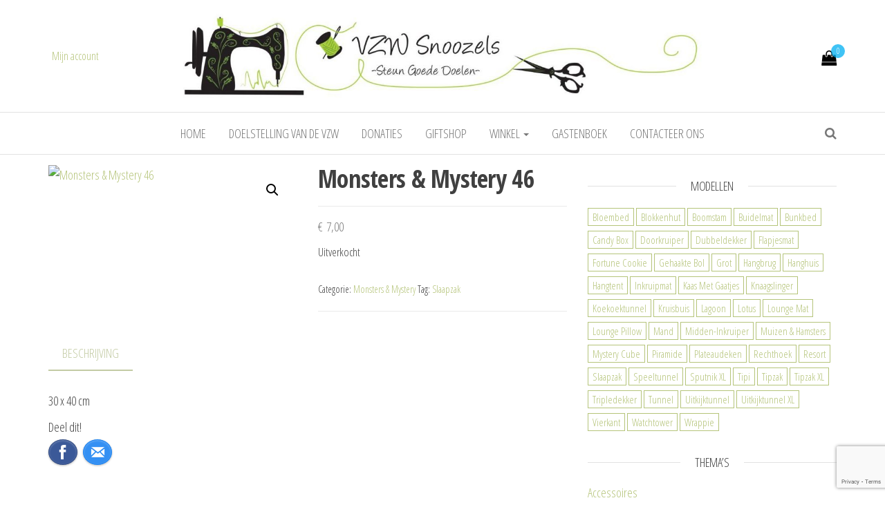

--- FILE ---
content_type: text/html; charset=UTF-8
request_url: https://snoozelsvzw.be/winkel/monsters-mystery-46-2/
body_size: 17894
content:
<!DOCTYPE html>
<html lang="nl-NL">
	<head>
		<meta http-equiv="content-type" content="text/html; charset=UTF-8" />
		<meta http-equiv="X-UA-Compatible" content="IE=edge">
		<meta name="viewport" content="width=device-width, initial-scale=1">
		<link rel="pingback" href="https://snoozelsvzw.be/xmlrpc.php" />
		<link rel="dns-prefetch" href="//cdn.hu-manity.co" />
		<!-- Cookie Compliance -->
		<script type="text/javascript">var huOptions = {"appID":"snoozelsvzwbe-bac0da1","currentLanguage":"nl","blocking":false,"globalCookie":false,"isAdmin":false,"privacyConsent":true,"forms":[]};</script>
		<script type="text/javascript" src="https://cdn.hu-manity.co/hu-banner.min.js"></script><meta name='robots' content='index, follow, max-image-preview:large, max-snippet:-1, max-video-preview:-1' />
	<style>img:is([sizes="auto" i], [sizes^="auto," i]) { contain-intrinsic-size: 3000px 1500px }</style>
	
	<!-- This site is optimized with the Yoast SEO plugin v26.0 - https://yoast.com/wordpress/plugins/seo/ -->
	<title>Monsters &amp; Mystery 46 -</title>
	<link rel="canonical" href="https://snoozelsvzw.be/winkel/monsters-mystery-46-2/" />
	<meta property="og:locale" content="nl_NL" />
	<meta property="og:type" content="product" />
	<meta property="og:title" content="Monsters &amp; Mystery 46 -" />
	<meta property="og:description" content="30 x 40 cm Deel dit! Share List" />
	<meta property="og:url" content="https://snoozelsvzw.be/winkel/monsters-mystery-46-2/" />
	<meta property="article:publisher" content="https://www.facebook.com/groups/920029451438127/" />
	<meta property="article:modified_time" content="2024-03-07T17:56:29+00:00" />
	<meta property="og:image" content="https://usercontent.one/wp/snoozelsvzw.be/wp-content/uploads/2024/03/IMG_20240301_173051-scaled.jpg" />
	<meta property="og:image:width" content="1920" />
	<meta property="og:image:height" content="2560" />
	<meta property="og:image:type" content="image/jpeg" />
	<meta name="twitter:card" content="summary_large_image" />
	<meta name="twitter:label1" content="Geschatte leestijd" />
	<meta name="twitter:data1" content="1 minuut" />
	<script type="application/ld+json" class="yoast-schema-graph">{"@context":"https://schema.org","@graph":[{"@type":"WebPage","@id":"https://snoozelsvzw.be/winkel/monsters-mystery-46-2/","url":"https://snoozelsvzw.be/winkel/monsters-mystery-46-2/","name":"Monsters & Mystery 46 -","isPartOf":{"@id":"https://snoozelsvzw.be/#website"},"primaryImageOfPage":{"@id":"https://snoozelsvzw.be/winkel/monsters-mystery-46-2/#primaryimage"},"image":{"@id":"https://snoozelsvzw.be/winkel/monsters-mystery-46-2/#primaryimage"},"thumbnailUrl":"https://snoozelsvzw.be/wp-content/uploads/2024/03/IMG_20240301_173051-scaled.jpg","datePublished":"2024-03-02T07:12:27+00:00","dateModified":"2024-03-07T17:56:29+00:00","breadcrumb":{"@id":"https://snoozelsvzw.be/winkel/monsters-mystery-46-2/#breadcrumb"},"inLanguage":"nl-NL","potentialAction":[{"@type":"ReadAction","target":["https://snoozelsvzw.be/winkel/monsters-mystery-46-2/"]}]},{"@type":"ImageObject","inLanguage":"nl-NL","@id":"https://snoozelsvzw.be/winkel/monsters-mystery-46-2/#primaryimage","url":"https://snoozelsvzw.be/wp-content/uploads/2024/03/IMG_20240301_173051-scaled.jpg","contentUrl":"https://snoozelsvzw.be/wp-content/uploads/2024/03/IMG_20240301_173051-scaled.jpg","width":1920,"height":2560,"caption":"Monsters &#038; Mystery 46"},{"@type":"BreadcrumbList","@id":"https://snoozelsvzw.be/winkel/monsters-mystery-46-2/#breadcrumb","itemListElement":[{"@type":"ListItem","position":1,"name":"Home","item":"https://snoozelsvzw.be/"},{"@type":"ListItem","position":2,"name":"Winkel","item":"https://snoozelsvzw.be/winkel/"},{"@type":"ListItem","position":3,"name":"Monsters &#038; Mystery 46"}]},{"@type":"WebSite","@id":"https://snoozelsvzw.be/#website","url":"https://snoozelsvzw.be/","name":"","description":"","publisher":{"@id":"https://snoozelsvzw.be/#organization"},"potentialAction":[{"@type":"SearchAction","target":{"@type":"EntryPoint","urlTemplate":"https://snoozelsvzw.be/?s={search_term_string}"},"query-input":{"@type":"PropertyValueSpecification","valueRequired":true,"valueName":"search_term_string"}}],"inLanguage":"nl-NL"},{"@type":"Organization","@id":"https://snoozelsvzw.be/#organization","name":"Snoozels Vzw","url":"https://snoozelsvzw.be/","logo":{"@type":"ImageObject","inLanguage":"nl-NL","@id":"https://snoozelsvzw.be/#/schema/logo/image/","url":"https://snoozelsvzw.be/wp-content/uploads/2021/09/vzwsnoozelsLOGOzonderachtergrond-1024x983.png","contentUrl":"https://snoozelsvzw.be/wp-content/uploads/2021/09/vzwsnoozelsLOGOzonderachtergrond-1024x983.png","width":1024,"height":983,"caption":"Snoozels Vzw"},"image":{"@id":"https://snoozelsvzw.be/#/schema/logo/image/"},"sameAs":["https://www.facebook.com/groups/920029451438127/"]}]}</script>
	<!-- / Yoast SEO plugin. -->


<meta property="og:price:amount" content="7" />
<meta property="og:price:currency" content="EUR" />
<meta property="product:availability" content="pending" />
<link rel='dns-prefetch' href='//fonts.googleapis.com' />
<link rel="alternate" type="application/rss+xml" title=" &raquo; feed" href="https://snoozelsvzw.be/feed/" />
<script type="text/javascript">
/* <![CDATA[ */
window._wpemojiSettings = {"baseUrl":"https:\/\/s.w.org\/images\/core\/emoji\/16.0.1\/72x72\/","ext":".png","svgUrl":"https:\/\/s.w.org\/images\/core\/emoji\/16.0.1\/svg\/","svgExt":".svg","source":{"concatemoji":"https:\/\/snoozelsvzw.be\/wp-includes\/js\/wp-emoji-release.min.js?ver=6.8.3"}};
/*! This file is auto-generated */
!function(s,n){var o,i,e;function c(e){try{var t={supportTests:e,timestamp:(new Date).valueOf()};sessionStorage.setItem(o,JSON.stringify(t))}catch(e){}}function p(e,t,n){e.clearRect(0,0,e.canvas.width,e.canvas.height),e.fillText(t,0,0);var t=new Uint32Array(e.getImageData(0,0,e.canvas.width,e.canvas.height).data),a=(e.clearRect(0,0,e.canvas.width,e.canvas.height),e.fillText(n,0,0),new Uint32Array(e.getImageData(0,0,e.canvas.width,e.canvas.height).data));return t.every(function(e,t){return e===a[t]})}function u(e,t){e.clearRect(0,0,e.canvas.width,e.canvas.height),e.fillText(t,0,0);for(var n=e.getImageData(16,16,1,1),a=0;a<n.data.length;a++)if(0!==n.data[a])return!1;return!0}function f(e,t,n,a){switch(t){case"flag":return n(e,"\ud83c\udff3\ufe0f\u200d\u26a7\ufe0f","\ud83c\udff3\ufe0f\u200b\u26a7\ufe0f")?!1:!n(e,"\ud83c\udde8\ud83c\uddf6","\ud83c\udde8\u200b\ud83c\uddf6")&&!n(e,"\ud83c\udff4\udb40\udc67\udb40\udc62\udb40\udc65\udb40\udc6e\udb40\udc67\udb40\udc7f","\ud83c\udff4\u200b\udb40\udc67\u200b\udb40\udc62\u200b\udb40\udc65\u200b\udb40\udc6e\u200b\udb40\udc67\u200b\udb40\udc7f");case"emoji":return!a(e,"\ud83e\udedf")}return!1}function g(e,t,n,a){var r="undefined"!=typeof WorkerGlobalScope&&self instanceof WorkerGlobalScope?new OffscreenCanvas(300,150):s.createElement("canvas"),o=r.getContext("2d",{willReadFrequently:!0}),i=(o.textBaseline="top",o.font="600 32px Arial",{});return e.forEach(function(e){i[e]=t(o,e,n,a)}),i}function t(e){var t=s.createElement("script");t.src=e,t.defer=!0,s.head.appendChild(t)}"undefined"!=typeof Promise&&(o="wpEmojiSettingsSupports",i=["flag","emoji"],n.supports={everything:!0,everythingExceptFlag:!0},e=new Promise(function(e){s.addEventListener("DOMContentLoaded",e,{once:!0})}),new Promise(function(t){var n=function(){try{var e=JSON.parse(sessionStorage.getItem(o));if("object"==typeof e&&"number"==typeof e.timestamp&&(new Date).valueOf()<e.timestamp+604800&&"object"==typeof e.supportTests)return e.supportTests}catch(e){}return null}();if(!n){if("undefined"!=typeof Worker&&"undefined"!=typeof OffscreenCanvas&&"undefined"!=typeof URL&&URL.createObjectURL&&"undefined"!=typeof Blob)try{var e="postMessage("+g.toString()+"("+[JSON.stringify(i),f.toString(),p.toString(),u.toString()].join(",")+"));",a=new Blob([e],{type:"text/javascript"}),r=new Worker(URL.createObjectURL(a),{name:"wpTestEmojiSupports"});return void(r.onmessage=function(e){c(n=e.data),r.terminate(),t(n)})}catch(e){}c(n=g(i,f,p,u))}t(n)}).then(function(e){for(var t in e)n.supports[t]=e[t],n.supports.everything=n.supports.everything&&n.supports[t],"flag"!==t&&(n.supports.everythingExceptFlag=n.supports.everythingExceptFlag&&n.supports[t]);n.supports.everythingExceptFlag=n.supports.everythingExceptFlag&&!n.supports.flag,n.DOMReady=!1,n.readyCallback=function(){n.DOMReady=!0}}).then(function(){return e}).then(function(){var e;n.supports.everything||(n.readyCallback(),(e=n.source||{}).concatemoji?t(e.concatemoji):e.wpemoji&&e.twemoji&&(t(e.twemoji),t(e.wpemoji)))}))}((window,document),window._wpemojiSettings);
/* ]]> */
</script>
<link rel='stylesheet' id='twb-open-sans-css' href='https://fonts.googleapis.com/css?family=Open+Sans%3A300%2C400%2C500%2C600%2C700%2C800&#038;display=swap&#038;ver=6.8.3' type='text/css' media='all' />
<link rel='stylesheet' id='twb-global-css' href='https://usercontent.one/wp/snoozelsvzw.be/wp-content/plugins/slider-wd/booster/assets/css/global.css?ver=1.0.0' type='text/css' media='all' />
<style id='wp-emoji-styles-inline-css' type='text/css'>

	img.wp-smiley, img.emoji {
		display: inline !important;
		border: none !important;
		box-shadow: none !important;
		height: 1em !important;
		width: 1em !important;
		margin: 0 0.07em !important;
		vertical-align: -0.1em !important;
		background: none !important;
		padding: 0 !important;
	}
</style>
<link rel='stylesheet' id='wp-block-library-css' href='https://snoozelsvzw.be/wp-includes/css/dist/block-library/style.min.css?ver=6.8.3' type='text/css' media='all' />
<style id='classic-theme-styles-inline-css' type='text/css'>
/*! This file is auto-generated */
.wp-block-button__link{color:#fff;background-color:#32373c;border-radius:9999px;box-shadow:none;text-decoration:none;padding:calc(.667em + 2px) calc(1.333em + 2px);font-size:1.125em}.wp-block-file__button{background:#32373c;color:#fff;text-decoration:none}
</style>
<style id='global-styles-inline-css' type='text/css'>
:root{--wp--preset--aspect-ratio--square: 1;--wp--preset--aspect-ratio--4-3: 4/3;--wp--preset--aspect-ratio--3-4: 3/4;--wp--preset--aspect-ratio--3-2: 3/2;--wp--preset--aspect-ratio--2-3: 2/3;--wp--preset--aspect-ratio--16-9: 16/9;--wp--preset--aspect-ratio--9-16: 9/16;--wp--preset--color--black: #000000;--wp--preset--color--cyan-bluish-gray: #abb8c3;--wp--preset--color--white: #ffffff;--wp--preset--color--pale-pink: #f78da7;--wp--preset--color--vivid-red: #cf2e2e;--wp--preset--color--luminous-vivid-orange: #ff6900;--wp--preset--color--luminous-vivid-amber: #fcb900;--wp--preset--color--light-green-cyan: #7bdcb5;--wp--preset--color--vivid-green-cyan: #00d084;--wp--preset--color--pale-cyan-blue: #8ed1fc;--wp--preset--color--vivid-cyan-blue: #0693e3;--wp--preset--color--vivid-purple: #9b51e0;--wp--preset--gradient--vivid-cyan-blue-to-vivid-purple: linear-gradient(135deg,rgba(6,147,227,1) 0%,rgb(155,81,224) 100%);--wp--preset--gradient--light-green-cyan-to-vivid-green-cyan: linear-gradient(135deg,rgb(122,220,180) 0%,rgb(0,208,130) 100%);--wp--preset--gradient--luminous-vivid-amber-to-luminous-vivid-orange: linear-gradient(135deg,rgba(252,185,0,1) 0%,rgba(255,105,0,1) 100%);--wp--preset--gradient--luminous-vivid-orange-to-vivid-red: linear-gradient(135deg,rgba(255,105,0,1) 0%,rgb(207,46,46) 100%);--wp--preset--gradient--very-light-gray-to-cyan-bluish-gray: linear-gradient(135deg,rgb(238,238,238) 0%,rgb(169,184,195) 100%);--wp--preset--gradient--cool-to-warm-spectrum: linear-gradient(135deg,rgb(74,234,220) 0%,rgb(151,120,209) 20%,rgb(207,42,186) 40%,rgb(238,44,130) 60%,rgb(251,105,98) 80%,rgb(254,248,76) 100%);--wp--preset--gradient--blush-light-purple: linear-gradient(135deg,rgb(255,206,236) 0%,rgb(152,150,240) 100%);--wp--preset--gradient--blush-bordeaux: linear-gradient(135deg,rgb(254,205,165) 0%,rgb(254,45,45) 50%,rgb(107,0,62) 100%);--wp--preset--gradient--luminous-dusk: linear-gradient(135deg,rgb(255,203,112) 0%,rgb(199,81,192) 50%,rgb(65,88,208) 100%);--wp--preset--gradient--pale-ocean: linear-gradient(135deg,rgb(255,245,203) 0%,rgb(182,227,212) 50%,rgb(51,167,181) 100%);--wp--preset--gradient--electric-grass: linear-gradient(135deg,rgb(202,248,128) 0%,rgb(113,206,126) 100%);--wp--preset--gradient--midnight: linear-gradient(135deg,rgb(2,3,129) 0%,rgb(40,116,252) 100%);--wp--preset--font-size--small: 13px;--wp--preset--font-size--medium: 20px;--wp--preset--font-size--large: 36px;--wp--preset--font-size--x-large: 42px;--wp--preset--spacing--20: 0.44rem;--wp--preset--spacing--30: 0.67rem;--wp--preset--spacing--40: 1rem;--wp--preset--spacing--50: 1.5rem;--wp--preset--spacing--60: 2.25rem;--wp--preset--spacing--70: 3.38rem;--wp--preset--spacing--80: 5.06rem;--wp--preset--shadow--natural: 6px 6px 9px rgba(0, 0, 0, 0.2);--wp--preset--shadow--deep: 12px 12px 50px rgba(0, 0, 0, 0.4);--wp--preset--shadow--sharp: 6px 6px 0px rgba(0, 0, 0, 0.2);--wp--preset--shadow--outlined: 6px 6px 0px -3px rgba(255, 255, 255, 1), 6px 6px rgba(0, 0, 0, 1);--wp--preset--shadow--crisp: 6px 6px 0px rgba(0, 0, 0, 1);}:where(.is-layout-flex){gap: 0.5em;}:where(.is-layout-grid){gap: 0.5em;}body .is-layout-flex{display: flex;}.is-layout-flex{flex-wrap: wrap;align-items: center;}.is-layout-flex > :is(*, div){margin: 0;}body .is-layout-grid{display: grid;}.is-layout-grid > :is(*, div){margin: 0;}:where(.wp-block-columns.is-layout-flex){gap: 2em;}:where(.wp-block-columns.is-layout-grid){gap: 2em;}:where(.wp-block-post-template.is-layout-flex){gap: 1.25em;}:where(.wp-block-post-template.is-layout-grid){gap: 1.25em;}.has-black-color{color: var(--wp--preset--color--black) !important;}.has-cyan-bluish-gray-color{color: var(--wp--preset--color--cyan-bluish-gray) !important;}.has-white-color{color: var(--wp--preset--color--white) !important;}.has-pale-pink-color{color: var(--wp--preset--color--pale-pink) !important;}.has-vivid-red-color{color: var(--wp--preset--color--vivid-red) !important;}.has-luminous-vivid-orange-color{color: var(--wp--preset--color--luminous-vivid-orange) !important;}.has-luminous-vivid-amber-color{color: var(--wp--preset--color--luminous-vivid-amber) !important;}.has-light-green-cyan-color{color: var(--wp--preset--color--light-green-cyan) !important;}.has-vivid-green-cyan-color{color: var(--wp--preset--color--vivid-green-cyan) !important;}.has-pale-cyan-blue-color{color: var(--wp--preset--color--pale-cyan-blue) !important;}.has-vivid-cyan-blue-color{color: var(--wp--preset--color--vivid-cyan-blue) !important;}.has-vivid-purple-color{color: var(--wp--preset--color--vivid-purple) !important;}.has-black-background-color{background-color: var(--wp--preset--color--black) !important;}.has-cyan-bluish-gray-background-color{background-color: var(--wp--preset--color--cyan-bluish-gray) !important;}.has-white-background-color{background-color: var(--wp--preset--color--white) !important;}.has-pale-pink-background-color{background-color: var(--wp--preset--color--pale-pink) !important;}.has-vivid-red-background-color{background-color: var(--wp--preset--color--vivid-red) !important;}.has-luminous-vivid-orange-background-color{background-color: var(--wp--preset--color--luminous-vivid-orange) !important;}.has-luminous-vivid-amber-background-color{background-color: var(--wp--preset--color--luminous-vivid-amber) !important;}.has-light-green-cyan-background-color{background-color: var(--wp--preset--color--light-green-cyan) !important;}.has-vivid-green-cyan-background-color{background-color: var(--wp--preset--color--vivid-green-cyan) !important;}.has-pale-cyan-blue-background-color{background-color: var(--wp--preset--color--pale-cyan-blue) !important;}.has-vivid-cyan-blue-background-color{background-color: var(--wp--preset--color--vivid-cyan-blue) !important;}.has-vivid-purple-background-color{background-color: var(--wp--preset--color--vivid-purple) !important;}.has-black-border-color{border-color: var(--wp--preset--color--black) !important;}.has-cyan-bluish-gray-border-color{border-color: var(--wp--preset--color--cyan-bluish-gray) !important;}.has-white-border-color{border-color: var(--wp--preset--color--white) !important;}.has-pale-pink-border-color{border-color: var(--wp--preset--color--pale-pink) !important;}.has-vivid-red-border-color{border-color: var(--wp--preset--color--vivid-red) !important;}.has-luminous-vivid-orange-border-color{border-color: var(--wp--preset--color--luminous-vivid-orange) !important;}.has-luminous-vivid-amber-border-color{border-color: var(--wp--preset--color--luminous-vivid-amber) !important;}.has-light-green-cyan-border-color{border-color: var(--wp--preset--color--light-green-cyan) !important;}.has-vivid-green-cyan-border-color{border-color: var(--wp--preset--color--vivid-green-cyan) !important;}.has-pale-cyan-blue-border-color{border-color: var(--wp--preset--color--pale-cyan-blue) !important;}.has-vivid-cyan-blue-border-color{border-color: var(--wp--preset--color--vivid-cyan-blue) !important;}.has-vivid-purple-border-color{border-color: var(--wp--preset--color--vivid-purple) !important;}.has-vivid-cyan-blue-to-vivid-purple-gradient-background{background: var(--wp--preset--gradient--vivid-cyan-blue-to-vivid-purple) !important;}.has-light-green-cyan-to-vivid-green-cyan-gradient-background{background: var(--wp--preset--gradient--light-green-cyan-to-vivid-green-cyan) !important;}.has-luminous-vivid-amber-to-luminous-vivid-orange-gradient-background{background: var(--wp--preset--gradient--luminous-vivid-amber-to-luminous-vivid-orange) !important;}.has-luminous-vivid-orange-to-vivid-red-gradient-background{background: var(--wp--preset--gradient--luminous-vivid-orange-to-vivid-red) !important;}.has-very-light-gray-to-cyan-bluish-gray-gradient-background{background: var(--wp--preset--gradient--very-light-gray-to-cyan-bluish-gray) !important;}.has-cool-to-warm-spectrum-gradient-background{background: var(--wp--preset--gradient--cool-to-warm-spectrum) !important;}.has-blush-light-purple-gradient-background{background: var(--wp--preset--gradient--blush-light-purple) !important;}.has-blush-bordeaux-gradient-background{background: var(--wp--preset--gradient--blush-bordeaux) !important;}.has-luminous-dusk-gradient-background{background: var(--wp--preset--gradient--luminous-dusk) !important;}.has-pale-ocean-gradient-background{background: var(--wp--preset--gradient--pale-ocean) !important;}.has-electric-grass-gradient-background{background: var(--wp--preset--gradient--electric-grass) !important;}.has-midnight-gradient-background{background: var(--wp--preset--gradient--midnight) !important;}.has-small-font-size{font-size: var(--wp--preset--font-size--small) !important;}.has-medium-font-size{font-size: var(--wp--preset--font-size--medium) !important;}.has-large-font-size{font-size: var(--wp--preset--font-size--large) !important;}.has-x-large-font-size{font-size: var(--wp--preset--font-size--x-large) !important;}
:where(.wp-block-post-template.is-layout-flex){gap: 1.25em;}:where(.wp-block-post-template.is-layout-grid){gap: 1.25em;}
:where(.wp-block-columns.is-layout-flex){gap: 2em;}:where(.wp-block-columns.is-layout-grid){gap: 2em;}
:root :where(.wp-block-pullquote){font-size: 1.5em;line-height: 1.6;}
</style>
<link rel='stylesheet' id='contact-form-7-css' href='https://usercontent.one/wp/snoozelsvzw.be/wp-content/plugins/contact-form-7/includes/css/styles.css?ver=6.1.3' type='text/css' media='all' />
<link rel='stylesheet' id='pdc-layout-styles-css' href='https://usercontent.one/wp/snoozelsvzw.be/wp-content/plugins/woocommerce-product-details-customiser/assets/css/layout.css?ver=6.8.3' type='text/css' media='only screen and (min-width: 768px)' />
<link rel='stylesheet' id='photoswipe-css' href='https://usercontent.one/wp/snoozelsvzw.be/wp-content/plugins/woocommerce/assets/css/photoswipe/photoswipe.min.css?ver=10.2.1' type='text/css' media='all' />
<link rel='stylesheet' id='photoswipe-default-skin-css' href='https://usercontent.one/wp/snoozelsvzw.be/wp-content/plugins/woocommerce/assets/css/photoswipe/default-skin/default-skin.min.css?ver=10.2.1' type='text/css' media='all' />
<link rel='stylesheet' id='woocommerce-layout-css' href='https://usercontent.one/wp/snoozelsvzw.be/wp-content/plugins/woocommerce/assets/css/woocommerce-layout.css?ver=10.2.1' type='text/css' media='all' />
<link rel='stylesheet' id='woocommerce-smallscreen-css' href='https://usercontent.one/wp/snoozelsvzw.be/wp-content/plugins/woocommerce/assets/css/woocommerce-smallscreen.css?ver=10.2.1' type='text/css' media='only screen and (max-width: 768px)' />
<link rel='stylesheet' id='woocommerce-general-css' href='https://usercontent.one/wp/snoozelsvzw.be/wp-content/plugins/woocommerce/assets/css/woocommerce.css?ver=10.2.1' type='text/css' media='all' />
<style id='woocommerce-inline-inline-css' type='text/css'>
.woocommerce form .form-row .required { visibility: visible; }
</style>
<link rel='stylesheet' id='brands-styles-css' href='https://usercontent.one/wp/snoozelsvzw.be/wp-content/plugins/woocommerce/assets/css/brands.css?ver=10.2.1' type='text/css' media='all' />
<link rel='stylesheet' id='envo-multipurpose-fonts-css' href='https://fonts.googleapis.com/css?family=Open+Sans+Condensed%3A300%2C500%2C700&#038;subset=cyrillic%2Ccyrillic-ext%2Cgreek%2Cgreek-ext%2Clatin-ext%2Cvietnamese' type='text/css' media='all' />
<link rel='stylesheet' id='bootstrap-css' href='https://usercontent.one/wp/snoozelsvzw.be/wp-content/themes/envo-multipurpose/css/bootstrap.css?ver=3.3.7' type='text/css' media='all' />
<link rel='stylesheet' id='envo-multipurpose-stylesheet-css' href='https://usercontent.one/wp/snoozelsvzw.be/wp-content/themes/envo-multipurpose/style.css?ver=1.1.6' type='text/css' media='all' />
<link rel='stylesheet' id='font-awesome-4-7-css' href='https://usercontent.one/wp/snoozelsvzw.be/wp-content/themes/envo-multipurpose/css/font-awesome.min.css?ver=4.7.0' type='text/css' media='all' />
<link rel='stylesheet' id='tablepress-default-css' href='https://usercontent.one/wp/snoozelsvzw.be/wp-content/plugins/tablepress/css/build/default.css?ver=3.2.3' type='text/css' media='all' />
<link rel='stylesheet' id='sgmb_socialFont_style-css' href='https://usercontent.one/wp/snoozelsvzw.be/wp-content/plugins/social-media-builder/css/jssocial/font-awesome.min.css?ver=6.8.3' type='text/css' media='all' />
<link rel='stylesheet' id='sgmb_social2_style-css' href='https://usercontent.one/wp/snoozelsvzw.be/wp-content/plugins/social-media-builder/css/jssocial/jssocials.css?ver=6.8.3' type='text/css' media='all' />
<link rel='stylesheet' id='jssocials_theme_classic-css' href='https://usercontent.one/wp/snoozelsvzw.be/wp-content/plugins/social-media-builder/css/jssocial/jssocials-theme-classic.css?ver=6.8.3' type='text/css' media='all' />
<link rel='stylesheet' id='sgmb_widget_style-css' href='https://usercontent.one/wp/snoozelsvzw.be/wp-content/plugins/social-media-builder/css/widget/widget-style.css?ver=6.8.3' type='text/css' media='all' />
<link rel='stylesheet' id='sgmb_buttons_animate-css' href='https://usercontent.one/wp/snoozelsvzw.be/wp-content/plugins/social-media-builder/css/animate.css?ver=6.8.3' type='text/css' media='all' />
<link rel='stylesheet' id='sgmb_drop_down_style-css' href='https://usercontent.one/wp/snoozelsvzw.be/wp-content/plugins/social-media-builder/css/widget/simple.dropdown.css?ver=6.8.3' type='text/css' media='all' />
<script type="text/javascript" src="https://snoozelsvzw.be/wp-includes/js/jquery/jquery.min.js?ver=3.7.1" id="jquery-core-js"></script>
<script type="text/javascript" src="https://snoozelsvzw.be/wp-includes/js/jquery/jquery-migrate.min.js?ver=3.4.1" id="jquery-migrate-js"></script>
<script type="text/javascript" src="https://usercontent.one/wp/snoozelsvzw.be/wp-content/plugins/slider-wd/booster/assets/js/circle-progress.js?ver=1.2.2" id="twb-circle-js"></script>
<script type="text/javascript" id="twb-global-js-extra">
/* <![CDATA[ */
var twb = {"nonce":"d0ec1a3e4e","ajax_url":"https:\/\/snoozelsvzw.be\/wp-admin\/admin-ajax.php","plugin_url":"https:\/\/snoozelsvzw.be\/wp-content\/plugins\/slider-wd\/booster","href":"https:\/\/snoozelsvzw.be\/wp-admin\/admin.php?page=twb_slider_wd"};
var twb = {"nonce":"d0ec1a3e4e","ajax_url":"https:\/\/snoozelsvzw.be\/wp-admin\/admin-ajax.php","plugin_url":"https:\/\/snoozelsvzw.be\/wp-content\/plugins\/slider-wd\/booster","href":"https:\/\/snoozelsvzw.be\/wp-admin\/admin.php?page=twb_slider_wd"};
/* ]]> */
</script>
<script type="text/javascript" src="https://usercontent.one/wp/snoozelsvzw.be/wp-content/plugins/slider-wd/booster/assets/js/global.js?ver=1.0.0" id="twb-global-js"></script>
<script type="text/javascript" src="https://snoozelsvzw.be/wp-includes/js/tinymce/tinymce.min.js?ver=49110-20250317" id="wp-tinymce-root-js"></script>
<script type="text/javascript" src="https://snoozelsvzw.be/wp-includes/js/tinymce/plugins/compat3x/plugin.min.js?ver=49110-20250317" id="wp-tinymce-js"></script>
<script type="text/javascript" src="https://usercontent.one/wp/snoozelsvzw.be/wp-content/plugins/woocommerce/assets/js/jquery-blockui/jquery.blockUI.min.js?ver=2.7.0-wc.10.2.1" id="jquery-blockui-js" defer="defer" data-wp-strategy="defer"></script>
<script type="text/javascript" id="wc-add-to-cart-js-extra">
/* <![CDATA[ */
var wc_add_to_cart_params = {"ajax_url":"\/wp-admin\/admin-ajax.php","wc_ajax_url":"\/?wc-ajax=%%endpoint%%","i18n_view_cart":"Bekijk winkelwagen","cart_url":"https:\/\/snoozelsvzw.be\/winkel\/winkelmand\/","is_cart":"","cart_redirect_after_add":"no"};
/* ]]> */
</script>
<script type="text/javascript" src="https://usercontent.one/wp/snoozelsvzw.be/wp-content/plugins/woocommerce/assets/js/frontend/add-to-cart.min.js?ver=10.2.1" id="wc-add-to-cart-js" defer="defer" data-wp-strategy="defer"></script>
<script type="text/javascript" src="https://usercontent.one/wp/snoozelsvzw.be/wp-content/plugins/woocommerce/assets/js/zoom/jquery.zoom.min.js?ver=1.7.21-wc.10.2.1" id="zoom-js" defer="defer" data-wp-strategy="defer"></script>
<script type="text/javascript" src="https://usercontent.one/wp/snoozelsvzw.be/wp-content/plugins/woocommerce/assets/js/flexslider/jquery.flexslider.min.js?ver=2.7.2-wc.10.2.1" id="flexslider-js" defer="defer" data-wp-strategy="defer"></script>
<script type="text/javascript" src="https://usercontent.one/wp/snoozelsvzw.be/wp-content/plugins/woocommerce/assets/js/photoswipe/photoswipe.min.js?ver=4.1.1-wc.10.2.1" id="photoswipe-js" defer="defer" data-wp-strategy="defer"></script>
<script type="text/javascript" src="https://usercontent.one/wp/snoozelsvzw.be/wp-content/plugins/woocommerce/assets/js/photoswipe/photoswipe-ui-default.min.js?ver=4.1.1-wc.10.2.1" id="photoswipe-ui-default-js" defer="defer" data-wp-strategy="defer"></script>
<script type="text/javascript" id="wc-single-product-js-extra">
/* <![CDATA[ */
var wc_single_product_params = {"i18n_required_rating_text":"Selecteer een waardering","i18n_rating_options":["1 van de 5 sterren","2 van de 5 sterren","3 van de 5 sterren","4 van de 5 sterren","5 van de 5 sterren"],"i18n_product_gallery_trigger_text":"Afbeeldinggalerij in volledig scherm bekijken","review_rating_required":"yes","flexslider":{"rtl":false,"animation":"slide","smoothHeight":true,"directionNav":false,"controlNav":"thumbnails","slideshow":false,"animationSpeed":500,"animationLoop":false,"allowOneSlide":false},"zoom_enabled":"1","zoom_options":[],"photoswipe_enabled":"1","photoswipe_options":{"shareEl":false,"closeOnScroll":false,"history":false,"hideAnimationDuration":0,"showAnimationDuration":0},"flexslider_enabled":"1"};
/* ]]> */
</script>
<script type="text/javascript" src="https://usercontent.one/wp/snoozelsvzw.be/wp-content/plugins/woocommerce/assets/js/frontend/single-product.min.js?ver=10.2.1" id="wc-single-product-js" defer="defer" data-wp-strategy="defer"></script>
<script type="text/javascript" src="https://usercontent.one/wp/snoozelsvzw.be/wp-content/plugins/woocommerce/assets/js/js-cookie/js.cookie.min.js?ver=2.1.4-wc.10.2.1" id="js-cookie-js" defer="defer" data-wp-strategy="defer"></script>
<script type="text/javascript" id="woocommerce-js-extra">
/* <![CDATA[ */
var woocommerce_params = {"ajax_url":"\/wp-admin\/admin-ajax.php","wc_ajax_url":"\/?wc-ajax=%%endpoint%%","i18n_password_show":"Wachtwoord weergeven","i18n_password_hide":"Wachtwoord verbergen"};
/* ]]> */
</script>
<script type="text/javascript" src="https://usercontent.one/wp/snoozelsvzw.be/wp-content/plugins/woocommerce/assets/js/frontend/woocommerce.min.js?ver=10.2.1" id="woocommerce-js" defer="defer" data-wp-strategy="defer"></script>
<script type="text/javascript" src="https://usercontent.one/wp/snoozelsvzw.be/wp-content/plugins/social-media-builder/js/addNewSection/SGMB.js" id="sgmb-class-sgmb-js"></script>
<script type="text/javascript" src="https://usercontent.one/wp/snoozelsvzw.be/wp-content/plugins/social-media-builder/js/addNewSection/SGMBWidget.js" id="sgmb-class-sgmbWidget-js"></script>
<script type="text/javascript" src="https://usercontent.one/wp/snoozelsvzw.be/wp-content/plugins/social-media-builder/js/jssocials.js" id="sgmb-jssocial1-scripts-js"></script>
<script type="text/javascript" src="https://usercontent.one/wp/snoozelsvzw.be/wp-content/plugins/social-media-builder/js/jssocials.shares.js" id="sgmb-jssocial2-scripts-js"></script>
<script type="text/javascript" src="https://usercontent.one/wp/snoozelsvzw.be/wp-content/plugins/social-media-builder/js/simple.dropdown.js" id="sgmb-drop_down-scripts-js"></script>
<link rel="https://api.w.org/" href="https://snoozelsvzw.be/wp-json/" /><link rel="alternate" title="JSON" type="application/json" href="https://snoozelsvzw.be/wp-json/wp/v2/product/19107" /><link rel="EditURI" type="application/rsd+xml" title="RSD" href="https://snoozelsvzw.be/xmlrpc.php?rsd" />
<meta name="generator" content="WordPress 6.8.3" />
<meta name="generator" content="WooCommerce 10.2.1" />
<link rel='shortlink' href='https://snoozelsvzw.be/?p=19107' />
<link rel="alternate" title="oEmbed (JSON)" type="application/json+oembed" href="https://snoozelsvzw.be/wp-json/oembed/1.0/embed?url=https%3A%2F%2Fsnoozelsvzw.be%2Fwinkel%2Fmonsters-mystery-46-2%2F" />
<link rel="alternate" title="oEmbed (XML)" type="text/xml+oembed" href="https://snoozelsvzw.be/wp-json/oembed/1.0/embed?url=https%3A%2F%2Fsnoozelsvzw.be%2Fwinkel%2Fmonsters-mystery-46-2%2F&#038;format=xml" />
<style>[class*=" icon-oc-"],[class^=icon-oc-]{speak:none;font-style:normal;font-weight:400;font-variant:normal;text-transform:none;line-height:1;-webkit-font-smoothing:antialiased;-moz-osx-font-smoothing:grayscale}.icon-oc-one-com-white-32px-fill:before{content:"901"}.icon-oc-one-com:before{content:"900"}#one-com-icon,.toplevel_page_onecom-wp .wp-menu-image{speak:none;display:flex;align-items:center;justify-content:center;text-transform:none;line-height:1;-webkit-font-smoothing:antialiased;-moz-osx-font-smoothing:grayscale}.onecom-wp-admin-bar-item>a,.toplevel_page_onecom-wp>.wp-menu-name{font-size:16px;font-weight:400;line-height:1}.toplevel_page_onecom-wp>.wp-menu-name img{width:69px;height:9px;}.wp-submenu-wrap.wp-submenu>.wp-submenu-head>img{width:88px;height:auto}.onecom-wp-admin-bar-item>a img{height:7px!important}.onecom-wp-admin-bar-item>a img,.toplevel_page_onecom-wp>.wp-menu-name img{opacity:.8}.onecom-wp-admin-bar-item.hover>a img,.toplevel_page_onecom-wp.wp-has-current-submenu>.wp-menu-name img,li.opensub>a.toplevel_page_onecom-wp>.wp-menu-name img{opacity:1}#one-com-icon:before,.onecom-wp-admin-bar-item>a:before,.toplevel_page_onecom-wp>.wp-menu-image:before{content:'';position:static!important;background-color:rgba(240,245,250,.4);border-radius:102px;width:18px;height:18px;padding:0!important}.onecom-wp-admin-bar-item>a:before{width:14px;height:14px}.onecom-wp-admin-bar-item.hover>a:before,.toplevel_page_onecom-wp.opensub>a>.wp-menu-image:before,.toplevel_page_onecom-wp.wp-has-current-submenu>.wp-menu-image:before{background-color:#76b82a}.onecom-wp-admin-bar-item>a{display:inline-flex!important;align-items:center;justify-content:center}#one-com-logo-wrapper{font-size:4em}#one-com-icon{vertical-align:middle}.imagify-welcome{display:none !important;}</style><div style="overflow: hidden; position: absolute; height: 0pt; width: 0pt;">
<h3>Juegos máquinas tragamonedas gratis.</h3>

<p>	
<ol>
    <li>
        <a href="https://snoozelsvzw.be/2025/11/04/manchester-city-laatste-wedstrijden/">Manchester City Laatste Wedstrijden</a>: No hay cambios futuros en la agenda de la Legislatura de los que tengamos conocimiento.
    </li>
    <li>
        <a href="https://snoozelsvzw.be/2025/11/04/inzetten-op-snooker-wedstrijden/">Inzetten Op Snooker Wedstrijden</a> - Además, la compañía se compromete a ofrecer equidad, confiabilidad e integridad a sus usuarios.
    </li>
    <li>
        <a href="https://snoozelsvzw.be/2025/11/04/wedden-op-e-sports-basketbal-2025/">Wedden Op E Sports Basketbal 2025</a>: Pueden continuar la creatividad en la segunda mitad de 2024.
    </li>
</ol>
</p>

<h3>Casinos de montevideo uruguay.</h3>

<p>
    <dl>
  <dt><a href="https://snoozelsvzw.be/2025/11/04/gratis-geld-op-gta-5-online/">Gratis Geld Op Gta 5 Online</a></dt>
    <dd>Funciona al brindarle cuatro opciones de bonificación para elegir, cada una con un número diferente de giros y características.</dd>
  <dt><a href="https://snoozelsvzw.be/2025/11/04/ufc-beste-wedden-sites/">Ufc Beste Wedden Sites</a></dt>
    <dd>Bitcoin casino Space Casino en línea de Bitcoin Space Casino es un casino de bitcoin establecido desde 2024 y operado por Dir.</dd>
    <dd>Cada casino en línea tendrá una página que detalla los métodos de pago que aceptan.</dd>
</dl>
</p>

<h3>Manipular tragaperras.</h3>

<p>
<a href="https://snoozelsvzw.be/2025/11/04/volleybal-wedden-voor-geld-winstgevend/">Volleybal Wedden Voor Geld Winstgevend</a></br>
En la industria del juego en línea altamente competitiva, los bonos y las promociones son la principal línea de ataque para cualquier casino en línea.</br>
<a href="https://snoozelsvzw.be/2025/11/04/beste-site-voor-bookmaker-wedden-2025/">Beste Site Voor Bookmaker Wedden 2025</a></br>
El énfasis principal se pone en las máquinas tragamonedas, lo que es razonablemente esperado, dada la popularidad de las tragamonedas de video modernas.</br>
<a href="https://snoozelsvzw.be/2025/11/04/elektronische-wedden-op-esports/">Elektronische Wedden Op Esports</a></br>
</p>



</div>	<noscript><style>.woocommerce-product-gallery{ opacity: 1 !important; }</style></noscript>
			<style type="text/css" id="envo-multipurpose-header-css">
								.site-title,
				.site-description {
					position: absolute;
					clip: rect(1px, 1px, 1px, 1px);
				}
				
		</style>
		<style type="text/css" id="custom-background-css">
body.custom-background { background-image: url("https://rattensnoozelsvzw.be/wp-content/uploads/2016/02/FBLogo201.jpg"); background-position: center center; background-size: auto; background-repeat: no-repeat; background-attachment: fixed; }
</style>
	<link rel="icon" href="https://usercontent.one/wp/snoozelsvzw.be/wp-content/uploads/2015/12/cropped-RattenSnoozelslogo-150x150.png" sizes="32x32" />
<link rel="icon" href="https://usercontent.one/wp/snoozelsvzw.be/wp-content/uploads/2015/12/cropped-RattenSnoozelslogo-220x220.png" sizes="192x192" />
<link rel="apple-touch-icon" href="https://usercontent.one/wp/snoozelsvzw.be/wp-content/uploads/2015/12/cropped-RattenSnoozelslogo-180x180.png" />
<meta name="msapplication-TileImage" content="https://usercontent.one/wp/snoozelsvzw.be/wp-content/uploads/2015/12/cropped-RattenSnoozelslogo-300x300.png" />
	</head>
	<body id="blog" class="wp-singular product-template-default single single-product postid-19107 custom-background wp-custom-logo wp-theme-envo-multipurpose theme-envo-multipurpose cookies-not-set collateral-product-columns-2 woocommerce woocommerce-page woocommerce-no-js">
        		<div class="page-wrap">
		<div class="site-header container-fluid">
	<div class="container" >
		<div class="heading-row row" >
			<div class="site-heading text-center col-sm-8 col-sm-push-2" >
				<div class="site-branding-logo">
					<a href="https://snoozelsvzw.be/" class="custom-logo-link" rel="home"><img width="1139" height="200" src="https://usercontent.one/wp/snoozelsvzw.be/wp-content/uploads/2021/09/cropped-cropped-vzwSnoozelsBanner-scaled-1.jpg" class="custom-logo" alt="" decoding="async" fetchpriority="high" srcset="https://usercontent.one/wp/snoozelsvzw.be/wp-content/uploads/2021/09/cropped-cropped-vzwSnoozelsBanner-scaled-1.jpg 1139w, https://usercontent.one/wp/snoozelsvzw.be/wp-content/uploads/2021/09/cropped-cropped-vzwSnoozelsBanner-scaled-1-300x53.jpg 300w, https://usercontent.one/wp/snoozelsvzw.be/wp-content/uploads/2021/09/cropped-cropped-vzwSnoozelsBanner-scaled-1-1024x180.jpg 1024w, https://usercontent.one/wp/snoozelsvzw.be/wp-content/uploads/2021/09/cropped-cropped-vzwSnoozelsBanner-scaled-1-768x135.jpg 768w, https://usercontent.one/wp/snoozelsvzw.be/wp-content/uploads/2021/09/cropped-cropped-vzwSnoozelsBanner-scaled-1-600x105.jpg 600w" sizes="(max-width: 1139px) 100vw, 1139px" /></a>				</div>
				<div class="site-branding-text">
											<p class="site-title"><a href="https://snoozelsvzw.be/" rel="home"></a></p>
					
									</div><!-- .site-branding-text -->
			</div>
							<div class="hidden-xs" >
									<div class="header-cart">
					<div class="header-cart-block">
						<div class="header-cart-inner">
								
			<a class="cart-contents" href="https://snoozelsvzw.be/winkel/winkelmand/" title="Bekijk je winkelwagen">
				<i class="fa fa-shopping-bag"><span class="count">0</span></i>
			</a>
										<ul class="site-header-cart menu list-unstyled text-center">
								<li>
									<div class="widget woocommerce widget_shopping_cart"><div class="widget_shopping_cart_content"></div></div>								</li>
							</ul>
						</div>
					</div>
				</div>
								</div>	
										<div class="hidden-xs" >
									<div class="header-my-account">
					<div class="header-login"> 
						<a href="https://snoozelsvzw.be/winkel/mijn-account/" title="Mijn account">
					   Mijn account						</a>
					</div>
				</div>
								</div>
								</div>
	</div>
</div>
 
<div class="main-menu">
	<nav id="site-navigation" class="navbar navbar-default">     
		<div class="container">   
			<div class="navbar-header">
														<span class="navbar-brand brand-absolute visible-xs">Menu</span>
											<div class="mobile-cart visible-xs" >
											<div class="header-cart">
					<div class="header-cart-block">
						<div class="header-cart-inner">
								
			<a class="cart-contents" href="https://snoozelsvzw.be/winkel/winkelmand/" title="Bekijk je winkelwagen">
				<i class="fa fa-shopping-bag"><span class="count">0</span></i>
			</a>
										<ul class="site-header-cart menu list-unstyled text-center">
								<li>
									<div class="widget woocommerce widget_shopping_cart"><div class="widget_shopping_cart_content"></div></div>								</li>
							</ul>
						</div>
					</div>
				</div>
										</div>	
																<div class="mobile-account visible-xs" >
											<div class="header-my-account">
					<div class="header-login"> 
						<a href="https://snoozelsvzw.be/winkel/mijn-account/" title="Mijn account">
					   Mijn account						</a>
					</div>
				</div>
										</div>
																<div class="top-search-icon visible-xs">
							<i class="fa fa-search"></i>
						</div>
										<div id="main-menu-panel" class="open-panel" data-panel="main-menu-panel">
						<span></span>
						<span></span>
						<span></span>
					</div>
							</div>
						<div class="menu-container"><ul id="menu-bovenmenu" class="nav navbar-nav navbar-center"><li itemscope="itemscope" itemtype="https://www.schema.org/SiteNavigationElement" id="menu-item-5348" class="menu-item menu-item-type-custom menu-item-object-custom menu-item-5348"><a title="Home" href="http://rattensnoozelsvzw.be">Home</a></li>
<li itemscope="itemscope" itemtype="https://www.schema.org/SiteNavigationElement" id="menu-item-5351" class="menu-item menu-item-type-post_type menu-item-object-page menu-item-5351"><a title="Doelstelling van de VZW" href="https://snoozelsvzw.be/vzw/">Doelstelling van de VZW</a></li>
<li itemscope="itemscope" itemtype="https://www.schema.org/SiteNavigationElement" id="menu-item-5355" class="menu-item menu-item-type-post_type menu-item-object-page menu-item-5355"><a title="Donaties" href="https://snoozelsvzw.be/vzw/donaties/">Donaties</a></li>
<li itemscope="itemscope" itemtype="https://www.schema.org/SiteNavigationElement" id="menu-item-5349" class="menu-item menu-item-type-post_type menu-item-object-page menu-item-5349"><a title="Giftshop" href="https://snoozelsvzw.be/giftshop/">Giftshop</a></li>
<li itemscope="itemscope" itemtype="https://www.schema.org/SiteNavigationElement" id="menu-item-5352" class="menu-item menu-item-type-post_type menu-item-object-page menu-item-has-children current_page_parent menu-item-5352 dropdown"><a title="Winkel" href="https://snoozelsvzw.be/winkel/" data-toggle="dropdown" class="dropdown-toggle" aria-haspopup="true">Winkel <span class="caret"></span></a>
<ul role="menu" class=" dropdown-menu" >
	<li itemscope="itemscope" itemtype="https://www.schema.org/SiteNavigationElement" id="menu-item-5358" class="menu-item menu-item-type-post_type menu-item-object-page menu-item-5358"><a title="Afrekenen" href="https://snoozelsvzw.be/winkel/afrekenen/">Afrekenen</a></li>
	<li itemscope="itemscope" itemtype="https://www.schema.org/SiteNavigationElement" id="menu-item-5359" class="menu-item menu-item-type-post_type menu-item-object-page menu-item-5359"><a title="Mijn Account" href="https://snoozelsvzw.be/winkel/mijn-account/">Mijn Account</a></li>
	<li itemscope="itemscope" itemtype="https://www.schema.org/SiteNavigationElement" id="menu-item-5360" class="menu-item menu-item-type-post_type menu-item-object-page menu-item-5360"><a title="Winkelmand" href="https://snoozelsvzw.be/winkel/winkelmand/">Winkelmand</a></li>
	<li itemscope="itemscope" itemtype="https://www.schema.org/SiteNavigationElement" id="menu-item-5361" class="menu-item menu-item-type-post_type menu-item-object-page menu-item-5361"><a title="Verzendopties" href="https://snoozelsvzw.be/winkel/verzendopties/">Verzendopties</a></li>
</ul>
</li>
<li itemscope="itemscope" itemtype="https://www.schema.org/SiteNavigationElement" id="menu-item-5353" class="menu-item menu-item-type-post_type menu-item-object-page menu-item-5353"><a title="Gastenboek" href="https://snoozelsvzw.be/gastenboek/">Gastenboek</a></li>
<li itemscope="itemscope" itemtype="https://www.schema.org/SiteNavigationElement" id="menu-item-5354" class="menu-item menu-item-type-post_type menu-item-object-page menu-item-5354"><a title="Contacteer ons" href="https://snoozelsvzw.be/contacteer-ons/">Contacteer ons</a></li>
</ul></div>							<div class="top-search-icon hidden-xs">
					<i class="fa fa-search"></i>
				</div>
										<div class="top-search-box">
					<form role="search" method="get" class="search-form" action="https://snoozelsvzw.be/">
				<label>
					<span class="screen-reader-text">Zoeken naar:</span>
					<input type="search" class="search-field" placeholder="Zoeken &hellip;" value="" name="s" />
				</label>
				<input type="submit" class="search-submit" value="Zoeken" />
			</form>				</div>
					</div>
			</nav> 
</div>
<div class="container main-container" role="main">
	<div class="page-area">
		<!-- start content container -->
<div class="row">
	<article class="col-md-8">
		<div class="woocommerce-notices-wrapper"></div><div id="product-19107" class="product type-product post-19107 status-publish first outofstock product_cat-monsters-co product_tag-slaapzak has-post-thumbnail sold-individually shipping-taxable purchasable product-type-simple">

	<div class="woocommerce-product-gallery woocommerce-product-gallery--with-images woocommerce-product-gallery--columns-4 images" data-columns="4" style="opacity: 0; transition: opacity .25s ease-in-out;">
	<div class="woocommerce-product-gallery__wrapper">
		<div data-thumb="https://usercontent.one/wp/snoozelsvzw.be/wp-content/uploads/2024/03/IMG_20240301_173051-100x100.jpg" data-thumb-alt="Monsters &#038; Mystery 46" data-thumb-srcset="https://usercontent.one/wp/snoozelsvzw.be/wp-content/uploads/2024/03/IMG_20240301_173051-100x100.jpg 100w, https://usercontent.one/wp/snoozelsvzw.be/wp-content/uploads/2024/03/IMG_20240301_173051-150x150.jpg 150w, https://usercontent.one/wp/snoozelsvzw.be/wp-content/uploads/2024/03/IMG_20240301_173051-300x300.jpg 300w"  data-thumb-sizes="(max-width: 100px) 100vw, 100px" class="woocommerce-product-gallery__image"><a href="https://usercontent.one/wp/snoozelsvzw.be/wp-content/uploads/2024/03/IMG_20240301_173051-scaled.jpg"><img width="600" height="800" src="https://usercontent.one/wp/snoozelsvzw.be/wp-content/uploads/2024/03/IMG_20240301_173051-600x800.jpg" class="wp-post-image" alt="Monsters &#038; Mystery 46" data-caption="" data-src="https://usercontent.one/wp/snoozelsvzw.be/wp-content/uploads/2024/03/IMG_20240301_173051-scaled.jpg" data-large_image="https://usercontent.one/wp/snoozelsvzw.be/wp-content/uploads/2024/03/IMG_20240301_173051-scaled.jpg" data-large_image_width="1920" data-large_image_height="2560" decoding="async" srcset="https://usercontent.one/wp/snoozelsvzw.be/wp-content/uploads/2024/03/IMG_20240301_173051-600x800.jpg 600w, https://usercontent.one/wp/snoozelsvzw.be/wp-content/uploads/2024/03/IMG_20240301_173051-225x300.jpg 225w, https://usercontent.one/wp/snoozelsvzw.be/wp-content/uploads/2024/03/IMG_20240301_173051-768x1024.jpg 768w, https://usercontent.one/wp/snoozelsvzw.be/wp-content/uploads/2024/03/IMG_20240301_173051-1152x1536.jpg 1152w, https://usercontent.one/wp/snoozelsvzw.be/wp-content/uploads/2024/03/IMG_20240301_173051-1536x2048.jpg 1536w, https://usercontent.one/wp/snoozelsvzw.be/wp-content/uploads/2024/03/IMG_20240301_173051-scaled.jpg 1920w" sizes="(max-width: 600px) 100vw, 600px" /></a></div>	</div>
</div>

	<div class="summary entry-summary">
		<h1 class="product_title entry-title">Monsters &#038; Mystery 46</h1><p class="price"><span class="woocommerce-Price-amount amount"><bdi><span class="woocommerce-Price-currencySymbol">&euro;</span>&nbsp;7,00</bdi></span></p>
<p class="stock out-of-stock">Uitverkocht</p>
<div class="product_meta">

	
	
	<span class="posted_in">Categorie: <a href="https://snoozelsvzw.be/product-categorie/monsters-co/" rel="tag">Monsters &amp; Mystery</a></span>
	<span class="tagged_as">Tag: <a href="https://snoozelsvzw.be/product-tag/slaapzak/" rel="tag">Slaapzak</a></span>
	
</div>
	</div>

	
	<div class="woocommerce-tabs wc-tabs-wrapper">
		<ul class="tabs wc-tabs" role="tablist">
							<li role="presentation" class="description_tab" id="tab-title-description">
					<a href="#tab-description" role="tab" aria-controls="tab-description">
						Beschrijving					</a>
				</li>
					</ul>
					<div class="woocommerce-Tabs-panel woocommerce-Tabs-panel--description panel entry-content wc-tab" id="tab-description" role="tabpanel" aria-labelledby="tab-title-description">
				
	<h2>Beschrijving</h2>

<p>30 x 40 cm</p>
<div class = 'socialMediaOnEveryPost'>Deel dit!<div id="sgmbShare1-2" class="sgmbShare jssocials-theme-classic sgmbWidget1-2"></div><div class="dropdownWrapper dropdownWrapper1 dropdownWrapper-for-widget " id="dropdownWrapper-for-widget">
						<div class="dropdownLabel" id="dropdownLabel-share-list"><span class="sgmbButtonListLabel1">Share List</span></div>
						<div class="dropdownPanel dropdownPanel1-2">
						</div>
					</div><script>  SGMB_URL = "https://snoozelsvzw.be/wp-content/plugins/social-media-builder/"; jQuery(".dropdownWrapper").hide(); SGMB_GOOGLE_ACOUNT = ""; </script><script type="text/javascript">
		jQuery(document).ready(function($){var widget = new SGMBWidget();widget.show({"id":"1","title":"Social","options":{"currentUrl":"1","url":"","fontSize":"14","theme":"classic","buttonsPosition":"","socialTheme":"","icon":"default","buttonsPanelEffect":"No Effect","buttonsEffect":"flip","iconsEffect":"No Effect","buttons":"{\"facebook\":{\"label\":\"Share\",\"icon\":\"default-facebook\"},\"email\":{\"label\":\"E-mail\",\"icon\":\"default-email\"}}","roundButton":"on","showLabels":"","showCounts":"","showButtonsAsList":"","setButtonsPosition":"","sgmbDropdownColor":"","sgmbDropdownLabelFontSize":"14","sgmbDropdownLabelColor":"","showButtonsOnEveryPost":"on","sgmbPostionOnEveryPost":"Left","textOnEveryPost":"Deel dit!","showButtonsOnMobileDirect":"on"},"buttonOptions":{"facebook":{"label":"Share","icon":"default-facebook"},"email":{"label":"E-mail","icon":"default-email"}},"button":["facebook","email"]}, 2, '', 'https://usercontent.one/wp/snoozelsvzw.be/wp-content/uploads/2024/03/IMG_20240301_173051-scaled.jpg', '', 'https://snoozelsvzw.be/winkel/monsters-mystery-46-2/'); });</script></div><script> jQuery(".socialMediaOnEveryPost").addClass("sgmb-left") </script>			</div>
		
			</div>

</div>

	</article>       
		<aside id="sidebar" class="col-md-4">
		<div id="woocommerce_widget_cart-2" class="widget woocommerce widget_shopping_cart"><div class="widget-title"><h3>Winkelmand</h3></div><div class="hide_cart_widget_if_empty"><div class="widget_shopping_cart_content"></div></div></div><div id="tag_cloud-6" class="widget widget_tag_cloud"><div class="widget-title"><h3>Modellen</h3></div><div class="tagcloud"><a href="https://snoozelsvzw.be/product-tag/bloembed/" class="tag-cloud-link tag-link-65 tag-link-position-1" style="font-size: 16.842105263158pt;" aria-label="Bloembed (3 items)">Bloembed</a>
<a href="https://snoozelsvzw.be/product-tag/blokkenhut/" class="tag-cloud-link tag-link-68 tag-link-position-2" style="font-size: 12.421052631579pt;" aria-label="Blokkenhut (1 item)">Blokkenhut</a>
<a href="https://snoozelsvzw.be/product-tag/boomstam/" class="tag-cloud-link tag-link-214 tag-link-position-3" style="font-size: 16.842105263158pt;" aria-label="Boomstam (3 items)">Boomstam</a>
<a href="https://snoozelsvzw.be/product-tag/buidelmat/" class="tag-cloud-link tag-link-215 tag-link-position-4" style="font-size: 12.421052631579pt;" aria-label="Buidelmat (1 item)">Buidelmat</a>
<a href="https://snoozelsvzw.be/product-tag/bunkbed/" class="tag-cloud-link tag-link-73 tag-link-position-5" style="font-size: 18.315789473684pt;" aria-label="Bunkbed (4 items)">Bunkbed</a>
<a href="https://snoozelsvzw.be/product-tag/candy-box/" class="tag-cloud-link tag-link-208 tag-link-position-6" style="font-size: 18.315789473684pt;" aria-label="Candy Box (4 items)">Candy Box</a>
<a href="https://snoozelsvzw.be/product-tag/doorkruiper/" class="tag-cloud-link tag-link-58 tag-link-position-7" style="font-size: 18.315789473684pt;" aria-label="Doorkruiper (4 items)">Doorkruiper</a>
<a href="https://snoozelsvzw.be/product-tag/dubbeldekker/" class="tag-cloud-link tag-link-54 tag-link-position-8" style="font-size: 15.073684210526pt;" aria-label="Dubbeldekker (2 items)">Dubbeldekker</a>
<a href="https://snoozelsvzw.be/product-tag/flapjesmat/" class="tag-cloud-link tag-link-77 tag-link-position-9" style="font-size: 12.421052631579pt;" aria-label="Flapjesmat (1 item)">Flapjesmat</a>
<a href="https://snoozelsvzw.be/product-tag/fortune-cookie/" class="tag-cloud-link tag-link-75 tag-link-position-10" style="font-size: 18.315789473684pt;" aria-label="Fortune Cookie (4 items)">Fortune Cookie</a>
<a href="https://snoozelsvzw.be/product-tag/gehaakte-bol/" class="tag-cloud-link tag-link-130 tag-link-position-11" style="font-size: 12.421052631579pt;" aria-label="Gehaakte Bol (1 item)">Gehaakte Bol</a>
<a href="https://snoozelsvzw.be/product-tag/grot/" class="tag-cloud-link tag-link-144 tag-link-position-12" style="font-size: 20.526315789474pt;" aria-label="Grot (6 items)">Grot</a>
<a href="https://snoozelsvzw.be/product-tag/hangbrug/" class="tag-cloud-link tag-link-184 tag-link-position-13" style="font-size: 15.073684210526pt;" aria-label="Hangbrug (2 items)">Hangbrug</a>
<a href="https://snoozelsvzw.be/product-tag/hanghuis/" class="tag-cloud-link tag-link-143 tag-link-position-14" style="font-size: 8pt;" aria-label="Hanghuis (0 items)">Hanghuis</a>
<a href="https://snoozelsvzw.be/product-tag/hangtent/" class="tag-cloud-link tag-link-100 tag-link-position-15" style="font-size: 12.421052631579pt;" aria-label="Hangtent (1 item)">Hangtent</a>
<a href="https://snoozelsvzw.be/product-tag/inkruipmat/" class="tag-cloud-link tag-link-69 tag-link-position-16" style="font-size: 22pt;" aria-label="Inkruipmat (8 items)">Inkruipmat</a>
<a href="https://snoozelsvzw.be/product-tag/kaas-met-gaatjes/" class="tag-cloud-link tag-link-83 tag-link-position-17" style="font-size: 12.421052631579pt;" aria-label="Kaas Met Gaatjes (1 item)">Kaas Met Gaatjes</a>
<a href="https://snoozelsvzw.be/product-tag/knaagslinger/" class="tag-cloud-link tag-link-122 tag-link-position-18" style="font-size: 8pt;" aria-label="Knaagslinger (0 items)">Knaagslinger</a>
<a href="https://snoozelsvzw.be/product-tag/koekoektunnel/" class="tag-cloud-link tag-link-72 tag-link-position-19" style="font-size: 12.421052631579pt;" aria-label="Koekoektunnel (1 item)">Koekoektunnel</a>
<a href="https://snoozelsvzw.be/product-tag/kruisbuis/" class="tag-cloud-link tag-link-56 tag-link-position-20" style="font-size: 12.421052631579pt;" aria-label="Kruisbuis (1 item)">Kruisbuis</a>
<a href="https://snoozelsvzw.be/product-tag/lagoon/" class="tag-cloud-link tag-link-216 tag-link-position-21" style="font-size: 18.315789473684pt;" aria-label="Lagoon (4 items)">Lagoon</a>
<a href="https://snoozelsvzw.be/product-tag/lotus/" class="tag-cloud-link tag-link-196 tag-link-position-22" style="font-size: 15.073684210526pt;" aria-label="Lotus (2 items)">Lotus</a>
<a href="https://snoozelsvzw.be/product-tag/lounge-mat/" class="tag-cloud-link tag-link-125 tag-link-position-23" style="font-size: 16.842105263158pt;" aria-label="Lounge Mat (3 items)">Lounge Mat</a>
<a href="https://snoozelsvzw.be/product-tag/lounge-pillow/" class="tag-cloud-link tag-link-115 tag-link-position-24" style="font-size: 8pt;" aria-label="Lounge Pillow (0 items)">Lounge Pillow</a>
<a href="https://snoozelsvzw.be/product-tag/mand/" class="tag-cloud-link tag-link-123 tag-link-position-25" style="font-size: 18.315789473684pt;" aria-label="Mand (4 items)">Mand</a>
<a href="https://snoozelsvzw.be/product-tag/midden-inkruiper/" class="tag-cloud-link tag-link-71 tag-link-position-26" style="font-size: 12.421052631579pt;" aria-label="Midden-Inkruiper (1 item)">Midden-Inkruiper</a>
<a href="https://snoozelsvzw.be/product-tag/muizen-hamsters/" class="tag-cloud-link tag-link-191 tag-link-position-27" style="font-size: 19.494736842105pt;" aria-label="Muizen &amp; Hamsters (5 items)">Muizen &amp; Hamsters</a>
<a href="https://snoozelsvzw.be/product-tag/mystery-cube/" class="tag-cloud-link tag-link-59 tag-link-position-28" style="font-size: 12.421052631579pt;" aria-label="Mystery Cube (1 item)">Mystery Cube</a>
<a href="https://snoozelsvzw.be/product-tag/piramide/" class="tag-cloud-link tag-link-179 tag-link-position-29" style="font-size: 8pt;" aria-label="Piramide (0 items)">Piramide</a>
<a href="https://snoozelsvzw.be/product-tag/plateaudeken/" class="tag-cloud-link tag-link-107 tag-link-position-30" style="font-size: 15.073684210526pt;" aria-label="Plateaudeken (2 items)">Plateaudeken</a>
<a href="https://snoozelsvzw.be/product-tag/rechthoek/" class="tag-cloud-link tag-link-89 tag-link-position-31" style="font-size: 12.421052631579pt;" aria-label="Rechthoek (1 item)">Rechthoek</a>
<a href="https://snoozelsvzw.be/product-tag/resort/" class="tag-cloud-link tag-link-199 tag-link-position-32" style="font-size: 15.073684210526pt;" aria-label="Resort (2 items)">Resort</a>
<a href="https://snoozelsvzw.be/product-tag/slaapzak/" class="tag-cloud-link tag-link-117 tag-link-position-33" style="font-size: 21.263157894737pt;" aria-label="Slaapzak (7 items)">Slaapzak</a>
<a href="https://snoozelsvzw.be/product-tag/speeltunnel/" class="tag-cloud-link tag-link-74 tag-link-position-34" style="font-size: 15.073684210526pt;" aria-label="Speeltunnel (2 items)">Speeltunnel</a>
<a href="https://snoozelsvzw.be/product-tag/sputnik-xl/" class="tag-cloud-link tag-link-118 tag-link-position-35" style="font-size: 15.073684210526pt;" aria-label="Sputnik XL (2 items)">Sputnik XL</a>
<a href="https://snoozelsvzw.be/product-tag/tipi/" class="tag-cloud-link tag-link-90 tag-link-position-36" style="font-size: 19.494736842105pt;" aria-label="Tipi (5 items)">Tipi</a>
<a href="https://snoozelsvzw.be/product-tag/tipzak/" class="tag-cloud-link tag-link-55 tag-link-position-37" style="font-size: 21.263157894737pt;" aria-label="Tipzak (7 items)">Tipzak</a>
<a href="https://snoozelsvzw.be/product-tag/tipzak-xl/" class="tag-cloud-link tag-link-124 tag-link-position-38" style="font-size: 8pt;" aria-label="Tipzak XL (0 items)">Tipzak XL</a>
<a href="https://snoozelsvzw.be/product-tag/tripledekker/" class="tag-cloud-link tag-link-61 tag-link-position-39" style="font-size: 15.073684210526pt;" aria-label="Tripledekker (2 items)">Tripledekker</a>
<a href="https://snoozelsvzw.be/product-tag/tunnel/" class="tag-cloud-link tag-link-67 tag-link-position-40" style="font-size: 21.263157894737pt;" aria-label="Tunnel (7 items)">Tunnel</a>
<a href="https://snoozelsvzw.be/product-tag/uitkijktunnel/" class="tag-cloud-link tag-link-116 tag-link-position-41" style="font-size: 19.494736842105pt;" aria-label="Uitkijktunnel (5 items)">Uitkijktunnel</a>
<a href="https://snoozelsvzw.be/product-tag/uitkijktunnel-xl/" class="tag-cloud-link tag-link-187 tag-link-position-42" style="font-size: 8pt;" aria-label="Uitkijktunnel XL (0 items)">Uitkijktunnel XL</a>
<a href="https://snoozelsvzw.be/product-tag/vierkant/" class="tag-cloud-link tag-link-79 tag-link-position-43" style="font-size: 8pt;" aria-label="Vierkant (0 items)">Vierkant</a>
<a href="https://snoozelsvzw.be/product-tag/watchtower/" class="tag-cloud-link tag-link-66 tag-link-position-44" style="font-size: 12.421052631579pt;" aria-label="Watchtower (1 item)">Watchtower</a>
<a href="https://snoozelsvzw.be/product-tag/wrappie/" class="tag-cloud-link tag-link-212 tag-link-position-45" style="font-size: 15.073684210526pt;" aria-label="Wrappie (2 items)">Wrappie</a></div>
</div><div id="woocommerce_product_categories-3" class="widget woocommerce widget_product_categories"><div class="widget-title"><h3>Thema&#8217;s</h3></div><ul class="product-categories"><li class="cat-item cat-item-7"><a href="https://snoozelsvzw.be/product-categorie/accessoires/">Accessoires</a></li>
<li class="cat-item cat-item-8"><a href="https://snoozelsvzw.be/product-categorie/at-the-farm-hangmatjes/">At The Farm</a></li>
<li class="cat-item cat-item-9"><a href="https://snoozelsvzw.be/product-categorie/at-the-zoo-hangmatjes/">At The Zoo</a></li>
<li class="cat-item cat-item-10"><a href="https://snoozelsvzw.be/product-categorie/bambi-love/">Bambi Love</a></li>
<li class="cat-item cat-item-11"><a href="https://snoozelsvzw.be/product-categorie/birdy-birdy/">Birdy Birdy</a></li>
<li class="cat-item cat-item-102"><a href="https://snoozelsvzw.be/product-categorie/budgetlijn/">Budgetlijn</a></li>
<li class="cat-item cat-item-146"><a href="https://snoozelsvzw.be/product-categorie/uncategorized/">Buiten Categorie</a></li>
<li class="cat-item cat-item-12"><a href="https://snoozelsvzw.be/product-categorie/cats-and-dogs/">Cats And Dogs</a></li>
<li class="cat-item cat-item-81"><a href="https://snoozelsvzw.be/product-categorie/fleece-2-fleece/">Fleece 2 Fleece</a></li>
<li class="cat-item cat-item-13"><a href="https://snoozelsvzw.be/product-categorie/flower-power/">Flower Power</a></li>
<li class="cat-item cat-item-128"><a href="https://snoozelsvzw.be/product-categorie/happy-corner/">Happy Corner</a></li>
<li class="cat-item cat-item-14"><a href="https://snoozelsvzw.be/product-categorie/heartbeats/">Heartbeats</a></li>
<li class="cat-item cat-item-15"><a href="https://snoozelsvzw.be/product-categorie/huggy-bears/">Huggy Bears</a></li>
<li class="cat-item cat-item-16"><a href="https://snoozelsvzw.be/product-categorie/into-the-woods/">Into The Woods</a></li>
<li class="cat-item cat-item-99 current-cat"><a href="https://snoozelsvzw.be/product-categorie/monsters-co/">Monsters &amp; Mystery</a></li>
<li class="cat-item cat-item-18"><a href="https://snoozelsvzw.be/product-categorie/night-air/">Night Air</a></li>
<li class="cat-item cat-item-19"><a href="https://snoozelsvzw.be/product-categorie/ornamental/">Ornamental</a></li>
<li class="cat-item cat-item-20"><a href="https://snoozelsvzw.be/product-categorie/outlet/">Outlet</a></li>
<li class="cat-item cat-item-23"><a href="https://snoozelsvzw.be/product-categorie/rodents-adventures/">Rodents Adventures</a></li>
<li class="cat-item cat-item-24"><a href="https://snoozelsvzw.be/product-categorie/safari-tour/">Safari Tour</a></li>
<li class="cat-item cat-item-25"><a href="https://snoozelsvzw.be/product-categorie/sea-life/">Sea Life</a></li>
<li class="cat-item cat-item-26"><a href="https://snoozelsvzw.be/product-categorie/stars-and-polkas/">Stars And Polka's</a></li>
<li class="cat-item cat-item-27"><a href="https://snoozelsvzw.be/product-categorie/sweets-for-my-sweets/">Sweets For My Sweets</a></li>
<li class="cat-item cat-item-17"><a href="https://snoozelsvzw.be/product-categorie/mini-mouse/">Voor hamsters en muizen</a></li>
<li class="cat-item cat-item-217"><a href="https://snoozelsvzw.be/product-categorie/zen/">Zen-Collection</a></li>
</ul></div>	</aside>
</div>
<!-- end content container -->

</div><!-- end main-container -->
</div><!-- end page-area -->
  				
	<div id="content-footer-section" class="container-fluid clearfix">
		<div class="container">
			<div id="media_image-3" class="widget widget_media_image col-md-3"><div class="widget-title"><h3>Snoozels VZW</h3></div><a href="https://snoozelsvzw.be"><img width="2560" height="2457" src="https://usercontent.one/wp/snoozelsvzw.be/wp-content/uploads/2021/09/vzwsnoozelsLOGOzonderachtergrond-scaled.png" class="image wp-image-14111  attachment-full size-full" alt="" style="max-width: 100%; height: auto;" decoding="async" loading="lazy" srcset="https://usercontent.one/wp/snoozelsvzw.be/wp-content/uploads/2021/09/vzwsnoozelsLOGOzonderachtergrond-scaled.png 2560w, https://usercontent.one/wp/snoozelsvzw.be/wp-content/uploads/2021/09/vzwsnoozelsLOGOzonderachtergrond-300x288.png 300w, https://usercontent.one/wp/snoozelsvzw.be/wp-content/uploads/2021/09/vzwsnoozelsLOGOzonderachtergrond-768x737.png 768w, https://usercontent.one/wp/snoozelsvzw.be/wp-content/uploads/2021/09/vzwsnoozelsLOGOzonderachtergrond-1024x983.png 1024w, https://usercontent.one/wp/snoozelsvzw.be/wp-content/uploads/2021/09/vzwsnoozelsLOGOzonderachtergrond-1536x1474.png 1536w, https://usercontent.one/wp/snoozelsvzw.be/wp-content/uploads/2021/09/vzwsnoozelsLOGOzonderachtergrond-2048x1966.png 2048w, https://usercontent.one/wp/snoozelsvzw.be/wp-content/uploads/2021/09/vzwsnoozelsLOGOzonderachtergrond-600x576.png 600w, https://usercontent.one/wp/snoozelsvzw.be/wp-content/uploads/2021/09/vzwsnoozelsLOGOzonderachtergrond-1320x1267.png 1320w" sizes="auto, (max-width: 2560px) 100vw, 2560px" /></a></div><div id="woocommerce_products-5" class="widget woocommerce widget_products col-md-3"><div class="widget-title"><h3>Spotlight</h3></div><ul class="product_list_widget"><li>
	
	<a href="https://snoozelsvzw.be/winkel/at-the-zoo-35-4/">
		<img width="300" height="300" src="https://usercontent.one/wp/snoozelsvzw.be/wp-content/uploads/2025/09/20250923_133514-300x300.jpg" class="attachment-woocommerce_thumbnail size-woocommerce_thumbnail" alt="At The Zoo 35" decoding="async" loading="lazy" srcset="https://usercontent.one/wp/snoozelsvzw.be/wp-content/uploads/2025/09/20250923_133514-300x300.jpg 300w, https://usercontent.one/wp/snoozelsvzw.be/wp-content/uploads/2025/09/20250923_133514-150x150.jpg 150w, https://usercontent.one/wp/snoozelsvzw.be/wp-content/uploads/2025/09/20250923_133514-100x100.jpg 100w" sizes="auto, (max-width: 300px) 100vw, 300px" />		<span class="product-title">At The Zoo 35</span>
	</a>

				
	<del aria-hidden="true"><span class="woocommerce-Price-amount amount"><bdi><span class="woocommerce-Price-currencySymbol">&euro;</span>&nbsp;14,00</bdi></span></del> <span class="screen-reader-text">Oorspronkelijke prijs was: &euro;&nbsp;14,00.</span><ins aria-hidden="true"><span class="woocommerce-Price-amount amount"><bdi><span class="woocommerce-Price-currencySymbol">&euro;</span>&nbsp;10,00</bdi></span></ins><span class="screen-reader-text">Huidige prijs is: &euro;&nbsp;10,00.</span>
	</li>
</ul></div><div id="gwolle_gb-3" class="widget gwolle_gb col-md-3">
				<div class="gwolle_gb_widget gwolle-gb-widget"><div class="widget-title"><h3>Onze klanten vertellen</h3></div>
					<ul class="gwolle_gb_widget gwolle-gb-widget">
						<li class="gwolle_gb_widget gwolle-gb-widget">
							<article>
								<span class="gb-author-name">Marjolijn</span><br />
								<span class="gb-entry-content">
								<a href="https://snoozelsvzw.be/gastenboek/#gb-entry_22">Hier alweer 5 blije meiden (4 ratjes inclusief ik = onze &#34;bende&#34;) Blij met weer...
									<span class="gb-guestbook-link"><a href="https://snoozelsvzw.be/gastenboek/" title="Klik hier om naar het gastenboek te gaan."></a></span>
								
								</a>
								</span><br />
							</article>
						</li>
						<li class="gwolle_gb_widget gwolle-gb-widget">
							<article>
								<span class="gb-author-name">Cato Van Herzele</span><br />
								<span class="gb-entry-content">
								<a href="https://snoozelsvzw.be/gastenboek/#gb-entry_21">Prachtige hangmatjes! Toffe en originele modellen en schattige stofjes. Mijn mannetjes zijn er iedere keer...
									<span class="gb-guestbook-link"><a href="https://snoozelsvzw.be/gastenboek/" title="Klik hier om naar het gastenboek te gaan."></a></span>
								
								</a>
								</span><br />
							</article>
						</li>
						<li class="gwolle_gb_widget gwolle-gb-widget">
							<article>
								<span class="gb-author-name">Michele Coulier</span><br />
								<span class="gb-entry-content">
								<a href="https://snoozelsvzw.be/gastenboek/#gb-entry_20">Super blij met de 1ste & 2de set hangmatjes dat ik heb besteld ❤️ Ze...
									<span class="gb-guestbook-link"><a href="https://snoozelsvzw.be/gastenboek/" title="Klik hier om naar het gastenboek te gaan."></a></span>
								
								</a>
								</span><br />
							</article>
						</li>
						<li class="gwolle_gb_widget gwolle-gb-widget">
							<article>
								<span class="gb-author-name">centaine wekking</span><br />
								<span class="gb-entry-content">
								<a href="https://snoozelsvzw.be/gastenboek/#gb-entry_19">Eerste keer dat ik hangmatjes hier bestelde en meteen super tevreden (ze zijn zo mooi)!...
									<span class="gb-guestbook-link"><a href="https://snoozelsvzw.be/gastenboek/" title="Klik hier om naar het gastenboek te gaan."></a></span>
								
								</a>
								</span><br />
							</article>
						</li>
						<li class="gwolle_gb_widget gwolle-gb-widget">
							<article>
								<span class="gb-author-name">Sofie Metsers</span><br />
								<span class="gb-entry-content">
								<a href="https://snoozelsvzw.be/gastenboek/#gb-entry_18">We hebben al verschillende keren hangmatjes besteld en zijn elke keer ontzettend tevreden met de...
									<span class="gb-guestbook-link"><a href="https://snoozelsvzw.be/gastenboek/" title="Klik hier om naar het gastenboek te gaan."></a></span>
								
								</a>
								</span><br />
							</article>
						</li>
					</ul>
					<p class="gwolle_gb_link gwolle-gb-link">
						<a href="https://snoozelsvzw.be/gastenboek/" title="Klik hier om naar het gastenboek te gaan.">Bezoek gastenboek</a>
					</p>
				</div>
				</div>		</div>	
	</div>		
 
<footer id="colophon" class="footer-credits container-fluid">
	<div class="container">
				<div class="footer-credits-text text-center">
			Ondersteund door <a href="https://nl.wordpress.org/">WordPress</a>			<span class="sep"> | </span>
			Thema: <a href="https://envothemes.com/">Envo Multipurpose</a>		</div> 
		 
	</div>	
</footer>
</div><!-- end page-wrap -->
		<div class="woo-float-info container-fluid">
			<div class="close-me"></div>
			<div class="container">
						<div class="news-thumb ">
				<img src="https://usercontent.one/wp/snoozelsvzw.be/wp-content/uploads/2024/03/IMG_20240301_173051-160x120.jpg" title="Monsters &#038; Mystery 46" alt="Monsters &#038; Mystery 46" />
			</div><!-- .news-thumb -->	
			<div class="product_title entry-title">Monsters &#038; Mystery 46</div><p class="price"><span class="woocommerce-Price-amount amount"><bdi><span class="woocommerce-Price-currencySymbol">&euro;</span>&nbsp;7,00</bdi></span></p>
			</div>
		</div> 
		
<script type="speculationrules">
{"prefetch":[{"source":"document","where":{"and":[{"href_matches":"\/*"},{"not":{"href_matches":["\/wp-*.php","\/wp-admin\/*","\/wp-content\/uploads\/*","\/wp-content\/*","\/wp-content\/plugins\/*","\/wp-content\/themes\/envo-multipurpose\/*","\/*\\?(.+)"]}},{"not":{"selector_matches":"a[rel~=\"nofollow\"]"}},{"not":{"selector_matches":".no-prefetch, .no-prefetch a"}}]},"eagerness":"conservative"}]}
</script>

<script type="application/ld+json">{"@context":"https:\/\/schema.org\/","@type":"Product","@id":"https:\/\/snoozelsvzw.be\/winkel\/monsters-mystery-46-2\/#product","name":"Monsters &amp;amp; Mystery 46","url":"https:\/\/snoozelsvzw.be\/winkel\/monsters-mystery-46-2\/","description":"30 x 40 cm","image":"https:\/\/snoozelsvzw.be\/wp-content\/uploads\/2024\/03\/IMG_20240301_173051-scaled.jpg","sku":19107,"offers":[{"@type":"Offer","priceSpecification":[{"@type":"UnitPriceSpecification","price":"7.00","priceCurrency":"EUR","valueAddedTaxIncluded":false,"validThrough":"2026-12-31"}],"priceValidUntil":"2026-12-31","availability":"http:\/\/schema.org\/OutOfStock","url":"https:\/\/snoozelsvzw.be\/winkel\/monsters-mystery-46-2\/","seller":{"@type":"Organization","name":"","url":"https:\/\/snoozelsvzw.be"}}]}</script>
<div id="photoswipe-fullscreen-dialog" class="pswp" tabindex="-1" role="dialog" aria-modal="true" aria-hidden="true" aria-label="Afbeelding op volledig scherm">
	<div class="pswp__bg"></div>
	<div class="pswp__scroll-wrap">
		<div class="pswp__container">
			<div class="pswp__item"></div>
			<div class="pswp__item"></div>
			<div class="pswp__item"></div>
		</div>
		<div class="pswp__ui pswp__ui--hidden">
			<div class="pswp__top-bar">
				<div class="pswp__counter"></div>
				<button class="pswp__button pswp__button--zoom" aria-label="Zoom in/uit"></button>
				<button class="pswp__button pswp__button--fs" aria-label="Toggle volledig scherm"></button>
				<button class="pswp__button pswp__button--share" aria-label="Deel"></button>
				<button class="pswp__button pswp__button--close" aria-label="Sluiten (Esc)"></button>
				<div class="pswp__preloader">
					<div class="pswp__preloader__icn">
						<div class="pswp__preloader__cut">
							<div class="pswp__preloader__donut"></div>
						</div>
					</div>
				</div>
			</div>
			<div class="pswp__share-modal pswp__share-modal--hidden pswp__single-tap">
				<div class="pswp__share-tooltip"></div>
			</div>
			<button class="pswp__button pswp__button--arrow--left" aria-label="Vorige (pijltje links)"></button>
			<button class="pswp__button pswp__button--arrow--right" aria-label="Volgende (pijltje rechts)"></button>
			<div class="pswp__caption">
				<div class="pswp__caption__center"></div>
			</div>
		</div>
	</div>
</div>
	<script type='text/javascript'>
		(function () {
			var c = document.body.className;
			c = c.replace(/woocommerce-no-js/, 'woocommerce-js');
			document.body.className = c;
		})();
	</script>
	<link rel='stylesheet' id='remove-style-meta-css' href='https://usercontent.one/wp/snoozelsvzw.be/wp-content/plugins/wp-author-date-and-meta-remover/css/entrymetastyle.css?ver=1.0' type='text/css' media='all' />
<link rel='stylesheet' id='wc-blocks-style-css' href='https://usercontent.one/wp/snoozelsvzw.be/wp-content/plugins/woocommerce/assets/client/blocks/wc-blocks.css?ver=wc-10.2.1' type='text/css' media='all' />
<link rel='stylesheet' id='gwolle_gb_frontend_css-css' href='https://usercontent.one/wp/snoozelsvzw.be/wp-content/plugins/gwolle-gb/frontend/css/gwolle-gb-frontend.css?ver=4.9.3' type='text/css' media='all' />
<script type="text/javascript" src="https://snoozelsvzw.be/wp-includes/js/dist/hooks.min.js?ver=4d63a3d491d11ffd8ac6" id="wp-hooks-js"></script>
<script type="text/javascript" src="https://snoozelsvzw.be/wp-includes/js/dist/i18n.min.js?ver=5e580eb46a90c2b997e6" id="wp-i18n-js"></script>
<script type="text/javascript" id="wp-i18n-js-after">
/* <![CDATA[ */
wp.i18n.setLocaleData( { 'text direction\u0004ltr': [ 'ltr' ] } );
/* ]]> */
</script>
<script type="text/javascript" src="https://usercontent.one/wp/snoozelsvzw.be/wp-content/plugins/contact-form-7/includes/swv/js/index.js?ver=6.1.3" id="swv-js"></script>
<script type="text/javascript" id="contact-form-7-js-translations">
/* <![CDATA[ */
( function( domain, translations ) {
	var localeData = translations.locale_data[ domain ] || translations.locale_data.messages;
	localeData[""].domain = domain;
	wp.i18n.setLocaleData( localeData, domain );
} )( "contact-form-7", {"translation-revision-date":"2025-10-29 09:15:30+0000","generator":"GlotPress\/4.0.3","domain":"messages","locale_data":{"messages":{"":{"domain":"messages","plural-forms":"nplurals=2; plural=n != 1;","lang":"nl"},"This contact form is placed in the wrong place.":["Dit contactformulier staat op de verkeerde plek."],"Error:":["Fout:"]}},"comment":{"reference":"includes\/js\/index.js"}} );
/* ]]> */
</script>
<script type="text/javascript" id="contact-form-7-js-before">
/* <![CDATA[ */
var wpcf7 = {
    "api": {
        "root": "https:\/\/snoozelsvzw.be\/wp-json\/",
        "namespace": "contact-form-7\/v1"
    }
};
/* ]]> */
</script>
<script type="text/javascript" src="https://usercontent.one/wp/snoozelsvzw.be/wp-content/plugins/contact-form-7/includes/js/index.js?ver=6.1.3" id="contact-form-7-js"></script>
<script type="text/javascript" src="https://usercontent.one/wp/snoozelsvzw.be/wp-content/themes/envo-multipurpose/js/bootstrap.min.js?ver=3.3.7" id="bootstrap-3-3-7-js"></script>
<script type="text/javascript" src="https://usercontent.one/wp/snoozelsvzw.be/wp-content/themes/envo-multipurpose/js/customscript.js?ver=1.1.6" id="envo-multipurpose-theme-js-js"></script>
<script type="text/javascript" src="https://usercontent.one/wp/snoozelsvzw.be/wp-content/plugins/woocommerce/assets/js/sourcebuster/sourcebuster.min.js?ver=10.2.1" id="sourcebuster-js-js"></script>
<script type="text/javascript" id="wc-order-attribution-js-extra">
/* <![CDATA[ */
var wc_order_attribution = {"params":{"lifetime":1.0000000000000000818030539140313095458623138256371021270751953125e-5,"session":30,"base64":false,"ajaxurl":"https:\/\/snoozelsvzw.be\/wp-admin\/admin-ajax.php","prefix":"wc_order_attribution_","allowTracking":true},"fields":{"source_type":"current.typ","referrer":"current_add.rf","utm_campaign":"current.cmp","utm_source":"current.src","utm_medium":"current.mdm","utm_content":"current.cnt","utm_id":"current.id","utm_term":"current.trm","utm_source_platform":"current.plt","utm_creative_format":"current.fmt","utm_marketing_tactic":"current.tct","session_entry":"current_add.ep","session_start_time":"current_add.fd","session_pages":"session.pgs","session_count":"udata.vst","user_agent":"udata.uag"}};
/* ]]> */
</script>
<script type="text/javascript" src="https://usercontent.one/wp/snoozelsvzw.be/wp-content/plugins/woocommerce/assets/js/frontend/order-attribution.min.js?ver=10.2.1" id="wc-order-attribution-js"></script>
<script type="text/javascript" src="https://www.google.com/recaptcha/api.js?render=6LcGtE0cAAAAALZvnlboOUntoIcUq2yi1odmnCm4&amp;ver=3.0" id="google-recaptcha-js"></script>
<script type="text/javascript" src="https://snoozelsvzw.be/wp-includes/js/dist/vendor/wp-polyfill.min.js?ver=3.15.0" id="wp-polyfill-js"></script>
<script type="text/javascript" id="wpcf7-recaptcha-js-before">
/* <![CDATA[ */
var wpcf7_recaptcha = {
    "sitekey": "6LcGtE0cAAAAALZvnlboOUntoIcUq2yi1odmnCm4",
    "actions": {
        "homepage": "homepage",
        "contactform": "contactform"
    }
};
/* ]]> */
</script>
<script type="text/javascript" src="https://usercontent.one/wp/snoozelsvzw.be/wp-content/plugins/contact-form-7/modules/recaptcha/index.js?ver=6.1.3" id="wpcf7-recaptcha-js"></script>
<script type="text/javascript" id="wc-cart-fragments-js-extra">
/* <![CDATA[ */
var wc_cart_fragments_params = {"ajax_url":"\/wp-admin\/admin-ajax.php","wc_ajax_url":"\/?wc-ajax=%%endpoint%%","cart_hash_key":"wc_cart_hash_28eec7d7a2f7d6ad6b5ffea05a37337f","fragment_name":"wc_fragments_28eec7d7a2f7d6ad6b5ffea05a37337f","request_timeout":"5000"};
/* ]]> */
</script>
<script type="text/javascript" src="https://usercontent.one/wp/snoozelsvzw.be/wp-content/plugins/woocommerce/assets/js/frontend/cart-fragments.min.js?ver=10.2.1" id="wc-cart-fragments-js" defer="defer" data-wp-strategy="defer"></script>
<script type="text/javascript" id="gwolle_gb_frontend_js-js-extra">
/* <![CDATA[ */
var gwolle_gb_frontend_script = {"ajax_url":"https:\/\/snoozelsvzw.be\/wp-admin\/admin-ajax.php","load_message":"Meer laden...","end_message":"Niet meer berichten.","honeypot":"gwolle_gb_a0f905b71445bc075ff74aeefb23f9e5","honeypot2":"gwolle_gb_ea51b6508ab83942b7fa52a39973d4ec","timeout":"gwolle_gb_a097a8438af77124641b13f4df07c8d1","timeout2":"gwolle_gb_8f0d36d32108146fa0f6767f7baefb2a"};
/* ]]> */
</script>
<script type="text/javascript" src="https://usercontent.one/wp/snoozelsvzw.be/wp-content/plugins/gwolle-gb/frontend/js/gwolle-gb-frontend.js?ver=4.9.3" id="gwolle_gb_frontend_js-js"></script>
<script id="ocvars">var ocSiteMeta = {plugins: {"a3e4aa5d9179da09d8af9b6802f861a8": 1,"2c9812363c3c947e61f043af3c9852d0": 1,"b904efd4c2b650207df23db3e5b40c86": 1,"a3fe9dc9824eccbd72b7e5263258ab2c": 1}}</script></body>
</html>


--- FILE ---
content_type: text/html; charset=utf-8
request_url: https://www.google.com/recaptcha/api2/anchor?ar=1&k=6LcGtE0cAAAAALZvnlboOUntoIcUq2yi1odmnCm4&co=aHR0cHM6Ly9zbm9vemVsc3Z6dy5iZTo0NDM.&hl=en&v=naPR4A6FAh-yZLuCX253WaZq&size=invisible&anchor-ms=20000&execute-ms=15000&cb=yvsknetfngsi
body_size: 44953
content:
<!DOCTYPE HTML><html dir="ltr" lang="en"><head><meta http-equiv="Content-Type" content="text/html; charset=UTF-8">
<meta http-equiv="X-UA-Compatible" content="IE=edge">
<title>reCAPTCHA</title>
<style type="text/css">
/* cyrillic-ext */
@font-face {
  font-family: 'Roboto';
  font-style: normal;
  font-weight: 400;
  src: url(//fonts.gstatic.com/s/roboto/v18/KFOmCnqEu92Fr1Mu72xKKTU1Kvnz.woff2) format('woff2');
  unicode-range: U+0460-052F, U+1C80-1C8A, U+20B4, U+2DE0-2DFF, U+A640-A69F, U+FE2E-FE2F;
}
/* cyrillic */
@font-face {
  font-family: 'Roboto';
  font-style: normal;
  font-weight: 400;
  src: url(//fonts.gstatic.com/s/roboto/v18/KFOmCnqEu92Fr1Mu5mxKKTU1Kvnz.woff2) format('woff2');
  unicode-range: U+0301, U+0400-045F, U+0490-0491, U+04B0-04B1, U+2116;
}
/* greek-ext */
@font-face {
  font-family: 'Roboto';
  font-style: normal;
  font-weight: 400;
  src: url(//fonts.gstatic.com/s/roboto/v18/KFOmCnqEu92Fr1Mu7mxKKTU1Kvnz.woff2) format('woff2');
  unicode-range: U+1F00-1FFF;
}
/* greek */
@font-face {
  font-family: 'Roboto';
  font-style: normal;
  font-weight: 400;
  src: url(//fonts.gstatic.com/s/roboto/v18/KFOmCnqEu92Fr1Mu4WxKKTU1Kvnz.woff2) format('woff2');
  unicode-range: U+0370-0377, U+037A-037F, U+0384-038A, U+038C, U+038E-03A1, U+03A3-03FF;
}
/* vietnamese */
@font-face {
  font-family: 'Roboto';
  font-style: normal;
  font-weight: 400;
  src: url(//fonts.gstatic.com/s/roboto/v18/KFOmCnqEu92Fr1Mu7WxKKTU1Kvnz.woff2) format('woff2');
  unicode-range: U+0102-0103, U+0110-0111, U+0128-0129, U+0168-0169, U+01A0-01A1, U+01AF-01B0, U+0300-0301, U+0303-0304, U+0308-0309, U+0323, U+0329, U+1EA0-1EF9, U+20AB;
}
/* latin-ext */
@font-face {
  font-family: 'Roboto';
  font-style: normal;
  font-weight: 400;
  src: url(//fonts.gstatic.com/s/roboto/v18/KFOmCnqEu92Fr1Mu7GxKKTU1Kvnz.woff2) format('woff2');
  unicode-range: U+0100-02BA, U+02BD-02C5, U+02C7-02CC, U+02CE-02D7, U+02DD-02FF, U+0304, U+0308, U+0329, U+1D00-1DBF, U+1E00-1E9F, U+1EF2-1EFF, U+2020, U+20A0-20AB, U+20AD-20C0, U+2113, U+2C60-2C7F, U+A720-A7FF;
}
/* latin */
@font-face {
  font-family: 'Roboto';
  font-style: normal;
  font-weight: 400;
  src: url(//fonts.gstatic.com/s/roboto/v18/KFOmCnqEu92Fr1Mu4mxKKTU1Kg.woff2) format('woff2');
  unicode-range: U+0000-00FF, U+0131, U+0152-0153, U+02BB-02BC, U+02C6, U+02DA, U+02DC, U+0304, U+0308, U+0329, U+2000-206F, U+20AC, U+2122, U+2191, U+2193, U+2212, U+2215, U+FEFF, U+FFFD;
}
/* cyrillic-ext */
@font-face {
  font-family: 'Roboto';
  font-style: normal;
  font-weight: 500;
  src: url(//fonts.gstatic.com/s/roboto/v18/KFOlCnqEu92Fr1MmEU9fCRc4AMP6lbBP.woff2) format('woff2');
  unicode-range: U+0460-052F, U+1C80-1C8A, U+20B4, U+2DE0-2DFF, U+A640-A69F, U+FE2E-FE2F;
}
/* cyrillic */
@font-face {
  font-family: 'Roboto';
  font-style: normal;
  font-weight: 500;
  src: url(//fonts.gstatic.com/s/roboto/v18/KFOlCnqEu92Fr1MmEU9fABc4AMP6lbBP.woff2) format('woff2');
  unicode-range: U+0301, U+0400-045F, U+0490-0491, U+04B0-04B1, U+2116;
}
/* greek-ext */
@font-face {
  font-family: 'Roboto';
  font-style: normal;
  font-weight: 500;
  src: url(//fonts.gstatic.com/s/roboto/v18/KFOlCnqEu92Fr1MmEU9fCBc4AMP6lbBP.woff2) format('woff2');
  unicode-range: U+1F00-1FFF;
}
/* greek */
@font-face {
  font-family: 'Roboto';
  font-style: normal;
  font-weight: 500;
  src: url(//fonts.gstatic.com/s/roboto/v18/KFOlCnqEu92Fr1MmEU9fBxc4AMP6lbBP.woff2) format('woff2');
  unicode-range: U+0370-0377, U+037A-037F, U+0384-038A, U+038C, U+038E-03A1, U+03A3-03FF;
}
/* vietnamese */
@font-face {
  font-family: 'Roboto';
  font-style: normal;
  font-weight: 500;
  src: url(//fonts.gstatic.com/s/roboto/v18/KFOlCnqEu92Fr1MmEU9fCxc4AMP6lbBP.woff2) format('woff2');
  unicode-range: U+0102-0103, U+0110-0111, U+0128-0129, U+0168-0169, U+01A0-01A1, U+01AF-01B0, U+0300-0301, U+0303-0304, U+0308-0309, U+0323, U+0329, U+1EA0-1EF9, U+20AB;
}
/* latin-ext */
@font-face {
  font-family: 'Roboto';
  font-style: normal;
  font-weight: 500;
  src: url(//fonts.gstatic.com/s/roboto/v18/KFOlCnqEu92Fr1MmEU9fChc4AMP6lbBP.woff2) format('woff2');
  unicode-range: U+0100-02BA, U+02BD-02C5, U+02C7-02CC, U+02CE-02D7, U+02DD-02FF, U+0304, U+0308, U+0329, U+1D00-1DBF, U+1E00-1E9F, U+1EF2-1EFF, U+2020, U+20A0-20AB, U+20AD-20C0, U+2113, U+2C60-2C7F, U+A720-A7FF;
}
/* latin */
@font-face {
  font-family: 'Roboto';
  font-style: normal;
  font-weight: 500;
  src: url(//fonts.gstatic.com/s/roboto/v18/KFOlCnqEu92Fr1MmEU9fBBc4AMP6lQ.woff2) format('woff2');
  unicode-range: U+0000-00FF, U+0131, U+0152-0153, U+02BB-02BC, U+02C6, U+02DA, U+02DC, U+0304, U+0308, U+0329, U+2000-206F, U+20AC, U+2122, U+2191, U+2193, U+2212, U+2215, U+FEFF, U+FFFD;
}
/* cyrillic-ext */
@font-face {
  font-family: 'Roboto';
  font-style: normal;
  font-weight: 900;
  src: url(//fonts.gstatic.com/s/roboto/v18/KFOlCnqEu92Fr1MmYUtfCRc4AMP6lbBP.woff2) format('woff2');
  unicode-range: U+0460-052F, U+1C80-1C8A, U+20B4, U+2DE0-2DFF, U+A640-A69F, U+FE2E-FE2F;
}
/* cyrillic */
@font-face {
  font-family: 'Roboto';
  font-style: normal;
  font-weight: 900;
  src: url(//fonts.gstatic.com/s/roboto/v18/KFOlCnqEu92Fr1MmYUtfABc4AMP6lbBP.woff2) format('woff2');
  unicode-range: U+0301, U+0400-045F, U+0490-0491, U+04B0-04B1, U+2116;
}
/* greek-ext */
@font-face {
  font-family: 'Roboto';
  font-style: normal;
  font-weight: 900;
  src: url(//fonts.gstatic.com/s/roboto/v18/KFOlCnqEu92Fr1MmYUtfCBc4AMP6lbBP.woff2) format('woff2');
  unicode-range: U+1F00-1FFF;
}
/* greek */
@font-face {
  font-family: 'Roboto';
  font-style: normal;
  font-weight: 900;
  src: url(//fonts.gstatic.com/s/roboto/v18/KFOlCnqEu92Fr1MmYUtfBxc4AMP6lbBP.woff2) format('woff2');
  unicode-range: U+0370-0377, U+037A-037F, U+0384-038A, U+038C, U+038E-03A1, U+03A3-03FF;
}
/* vietnamese */
@font-face {
  font-family: 'Roboto';
  font-style: normal;
  font-weight: 900;
  src: url(//fonts.gstatic.com/s/roboto/v18/KFOlCnqEu92Fr1MmYUtfCxc4AMP6lbBP.woff2) format('woff2');
  unicode-range: U+0102-0103, U+0110-0111, U+0128-0129, U+0168-0169, U+01A0-01A1, U+01AF-01B0, U+0300-0301, U+0303-0304, U+0308-0309, U+0323, U+0329, U+1EA0-1EF9, U+20AB;
}
/* latin-ext */
@font-face {
  font-family: 'Roboto';
  font-style: normal;
  font-weight: 900;
  src: url(//fonts.gstatic.com/s/roboto/v18/KFOlCnqEu92Fr1MmYUtfChc4AMP6lbBP.woff2) format('woff2');
  unicode-range: U+0100-02BA, U+02BD-02C5, U+02C7-02CC, U+02CE-02D7, U+02DD-02FF, U+0304, U+0308, U+0329, U+1D00-1DBF, U+1E00-1E9F, U+1EF2-1EFF, U+2020, U+20A0-20AB, U+20AD-20C0, U+2113, U+2C60-2C7F, U+A720-A7FF;
}
/* latin */
@font-face {
  font-family: 'Roboto';
  font-style: normal;
  font-weight: 900;
  src: url(//fonts.gstatic.com/s/roboto/v18/KFOlCnqEu92Fr1MmYUtfBBc4AMP6lQ.woff2) format('woff2');
  unicode-range: U+0000-00FF, U+0131, U+0152-0153, U+02BB-02BC, U+02C6, U+02DA, U+02DC, U+0304, U+0308, U+0329, U+2000-206F, U+20AC, U+2122, U+2191, U+2193, U+2212, U+2215, U+FEFF, U+FFFD;
}

</style>
<link rel="stylesheet" type="text/css" href="https://www.gstatic.com/recaptcha/releases/naPR4A6FAh-yZLuCX253WaZq/styles__ltr.css">
<script nonce="Q9K4Nu_N7iwM6ALxu3O4Zw" type="text/javascript">window['__recaptcha_api'] = 'https://www.google.com/recaptcha/api2/';</script>
<script type="text/javascript" src="https://www.gstatic.com/recaptcha/releases/naPR4A6FAh-yZLuCX253WaZq/recaptcha__en.js" nonce="Q9K4Nu_N7iwM6ALxu3O4Zw">
      
    </script></head>
<body><div id="rc-anchor-alert" class="rc-anchor-alert"></div>
<input type="hidden" id="recaptcha-token" value="[base64]">
<script type="text/javascript" nonce="Q9K4Nu_N7iwM6ALxu3O4Zw">
      recaptcha.anchor.Main.init("[\x22ainput\x22,[\x22bgdata\x22,\x22\x22,\[base64]/[base64]/UC5qKyJ+IjoiRToiKStELm1lc3NhZ2UrIjoiK0Quc3RhY2spLnNsaWNlKDAsMjA0OCl9LGx0PWZ1bmN0aW9uKEQsUCl7UC5GLmxlbmd0aD4xMDQ/[base64]/dltQKytdPUY6KEY8MjA0OD92W1ArK109Rj4+NnwxOTI6KChGJjY0NTEyKT09NTUyOTYmJkUrMTxELmxlbmd0aCYmKEQuY2hhckNvZGVBdChFKzEpJjY0NTEyKT09NTYzMjA/[base64]/[base64]/MjU1OlA/NToyKSlyZXR1cm4gZmFsc2U7cmV0dXJuIEYuST0oTSg0NTAsKEQ9KEYuc1k9RSxaKFA/[base64]/[base64]/[base64]/bmV3IGxbSF0oR1swXSk6bj09Mj9uZXcgbFtIXShHWzBdLEdbMV0pOm49PTM/bmV3IGxbSF0oR1swXSxHWzFdLEdbMl0pOm49PTQ/[base64]/[base64]/[base64]/[base64]/[base64]\x22,\[base64]\\u003d\\u003d\x22,\[base64]/Diw83w4XCvwEEPcOnwr9Cw4DDv8OOw5zCosKvJcOqw4fDq3kfw5Flw7p8DsKLJMKAwpA/dMOTwooywoQBSMOpw5Y4FwrDk8OOwp8Cw4wiTMKBIcOIwrrCmMOiWR1FSD/CuSHCjTbDnMKOcsO9wp7Cj8OlBAI4Nw/[base64]/wpw9S8Otw6PCgcKTwrHCncORw5wNwqV6w5fCoWDCjcOLwqPCnAPCsMOIwr0WdcKQPS/[base64]/Cu2JUwr7CkMKTZDdMT2cnDx0VwqHDkMO+wrZ5wqLDiUbDicKyJMKXD1PDj8KOQsKAwobCiCTChcOKQ8KNTH/CqTTDkMOsJB3CoDvDs8KfVcKtJ2YVflZyNmnCgMKvw5UwwqVCPhFrw4XCq8KKw4bDocKaw4PCghEJOcOBNC3DgAZjw5HCgcOPR8O5wqfDqT3Dj8KRwqRAJcKlwqfDksOdeSgaUcKUw6/CgWkYbXhQw4zDgsKsw40IcRHCocKvw6nDmcKMwrXCig8Gw6tow5bDnQzDvMOZcm9FK0UFw6tnb8Kvw5tORGzDo8Kvwq3Djl4BD8KyKMKJw5E6w6hhF8KPGX/DrDAfQ8Oew4pQwpgdXHNBwrcMYWLChizDl8Kkw6FTHMKZWx7DjsOEw7bCkDrCn8Oxw57CjcOfb8OXCGHCkcKLwqPCqggBSkvDmmjDqhXDhcKUTkt5Z8KfFsOGNnInCm9ww4JKUTnCs1wgLFV7DcOoRivCjcOIwrTDuyldHcOLYTnCiyLDssKJPmYCwpZADH/CiGQow6/DvD7DtcKiYzrCksOBw4wUD8OyGMOPWkDCpREtwrzDozfCrcKlw4PDk8KDPVo7wqhQw4YDHcKqO8OUwrPCjk5vw5jDgRBlw5DDg3TDtkMdw44dU8OWfcKGwpQIGD/DrhwyAsK9J07CrMKdw7BzwpZkw4MDwo/DpMK7w6bCs2LDv1BvDMOEfH51SFzDolljwpbCsz7Cm8O4NyELw7gTAEd4w7HCgsOyEBbCj3E0ScOgLcKvOsKYXsOKwrlOwpfChQs9Z2HDtXvDtU/DikBDTsKJw7dsJMO9GmIpwr/[base64]/Dnlk9fz4BEw/[base64]/DpMOLScKGwr4zwrbDsR/DpyJWGgVrFlXDgMOYKGLDicKSKcKXBkVLGcKMw4RXbMKsw7B+w4XCljXCl8K/QkfCpjDDmnTDlcKqw5FdccKpworDlcOiGcO1w7vDtcOUwoVwwoHDncOqEgoYw6HDvkYwfSHCisOhO8ORFCshaMKxPcKBY2U2w6gtERDCgj3DjX/Cv8OZB8OoBMK9w5JGXWpRw51yPcOXaSwIXRTCgcOAw5EFPExswo13wpXDjTvDhcOew5bDll0WEzsZYm8lw4JDwqN7w64jJ8O9ccOkUsKdcX4HNSHCn1g4asOsBzwmwonCpS1iwrHDhm7CjHfDl8Kjwp/CoMOXFMO4UcK9EknDojbClcKnw6/DrcKQEivCg8OOYsKVwobDjj/DiMKdasK/FEZZawM3J8KZwqvDpWnCi8OJUcODw4PCgUTDsMOXwpM9wrgZw74bFMKsMC/[base64]/ClCMXwrbDijpTw67Cu3PDrQsmc8OIwqQ7w4Brw7DCksOzworCm3N7fyHDpMOzZURXfcKGw6k9MG/CkMOywp/CrQYUw44zeV88wp0bw5zCgsKAwqkiwpnCgsOuwpI1wo84wrF8LULDsTFtJxRcw40hBX5wBcKGwo/[base64]/[base64]/Dm0dfNBxaw5kfPsK2WQLCo2zDqmlob2PDq8K2wpVKYV3CvEvDvU/Dj8K5OcOiTcKowoxnH8KCZMKDw54XwqPDiztlwqgBBMOVwpDDhsKCc8O1fMOxYxHCpMKNRsOow4lDw6xTP1IydMK1w5HCkkjDs27Dt23DnMOewodiwq9swq7CqXppKFZQw7RtQSzDqSskUiHCrQTCrmZlGAUHKkvCucOACsOqWsOHw6PCnhDDhsOAHsOqwqdpecO/BH/ClMK4N0dMKcOJIhXDucOkd2XCkMKnw5PDh8O6HcKPPMKfPn1JBhDDucK2IwPCrMK0w43CpsOOcw7CoFYVKsKHZkjDosO8w68uLMKxw5hsEcKyOcKxw7PDmMKPwq/[base64]/CrQ/CgsK8VcOYwq0IMAoVEMKEwpHCoTjChFNXD8O7w6vCv8OmwoXCr8KdFcK/w7HDsRTDocOWwrPDgGspBsOGwopgwroYwrlTwp0xwrp5wqVUC3lJG8KJS8Kyw7BXaMKNw73Dq8KWw4nDo8K4O8KeHhvCo8KyeTRSAcO/ZibDj8K5f8KFNEAjVcKXIyZXwrrDhWQ/WMKbw65yw53CncKPw7rCjMKxw4XDvS7Ch1rCssKaJTcScyA6wrHDjU/DkUnCqiPCssKUw6Axwqwew6RNd0dWVD7CuEkrwqxQwpxcw4LChA7DnCnDq8K1ElN1w7DDkcOuw5zCqhTCmMKTUsOuw71Iwq4DUhZpfsK1w7TDrcOzwofCjsKaOMOAXT/CvDBiwpbCp8OKNMKQwpFIwppyP8KQwoFweCXCm8O+w7ccEcKFQGPCiMOdSH82LlJEZSLDpj5nKG7CqsK7UUAoQcOvWcOxw7bCgl3CrsKQw4kyw7DCoDrDucKBFGjCjcOuY8K1N3/Dm0jDuldswoxrwolDwovCpVjDnsKIRH/[base64]/DmQNAw5zCmAHDucKQwqE4YsOvw7rDn3rCpUnDssKLwp0EUX0dw7MfwocRacODJcORwr/CjCrClWbCgcKRRHlLccKiw7fCvMOewqTCuMKnDiFBTQPDiCzDjMKuQH8odsKvfMKjwoLDhcOLEMKiw4MhW8K5woFrFMOxw7nDpRtaw5/[base64]/DXMCEH3DocKgTgvDucKvwoLCjMO3Z1J2dsOgw6BBwr7DpWVxUlpLwr4JwpBcCUUPVMOhw542RkTCihvCqAZCw5DDsMOOw6xKw4XCmycVwpnDucKDOcO7EHxmDlo1wq/DlzPDmipXUzbCoMK4UcKjwqAcw4JZIsKYwp3DkAfDqhJ2w5QNacOIUsK0w7vCgVQawpp7fyjDqcKvw67DgkzDvsOww7h6w64TEw/[base64]/CpR3CusKPA8KEw5zDg0zCgMK/woA+wpvDnRFGQy0lcsOZw68xw5TCqMO6VMOEwonDpcKbwpPCtMOXCT48esK8UMKhVSgICxHCtA4Lwrg5CgnDv8KqCcK3CMKvwpMuwojCkAYHw5HCg8K2TMOlCiDCq8KCw6R8Y1XCncKsQ05JwoEgTcOsw4gXw6XCgzbCqQvCtRjDmcONP8KDwqDDnh/DkcKJw6/DllV4FMKLJsK6wpvDnEvDsMK8OcKaw4LChcKxCXNkwrnCglfDrTzDm0p/BMOQKH5VGcOpw4LCn8K1WkrChD/DjQzCjcKZw714wrESYsO6w57DtMOWw5cDwqpzD8OhcFtAwostawLDrcOOScKhw7vCoXoUOjfDjk/DjsKKw4HCssOvwpbDtTUCw6bDkl7CkcOXwq0JwoTCoVxoasK8T8Krw7vCqcK8ch3ClDRRw4bCgMKXwpphw7TCkSrCi8O1AiEfBlIlVCkvB8Kzw5bCtnpbZsOlwpQ/AMKcTFvCisOfwozCqsKbwrFKPlo4K2g0DCZudMK9w68CBFrCjcOXMcKpw6JIUkfDtyzClVzDh8KOwoDDgnpiWkwew4JCMjrDtS9lwqEOPMKvwq3DuRbCosOww6dYw6fDq8Klb8OxamnCqsKjwo7Cn8OjTcOcw5/DgMKnw4Erwronw7FNw57Ci8Oaw71dwpLDq8Krw5vCj2BmSMOzX8OuYDLDrm0DwpbCuH4vw7bDsTZgwoYowrzCkQTDuERaFsOQwpZ9N8KyKsOlGsKHwpQAw4bCvDbCocOcHmQEFzfDrWTCqSxEwoB7DcOPRWZnS8OYwrPCokoEwqIswp/CoQFow5TDkHRRVgzCmsKTwqALR8OEw6bCvMOGwrtrNwjCtD4AQHkpJsKhNE9WAFzCoMO6YAVaWAlHw4XCq8Oewq3ChsOfJ2UWPsOTwpp/w5xGw7fCkcK9ZDPCpA4pAMO5BmPCi8KCPDDDmMO/GMKCw5hUwqLDuBLDoV7ChBDCrmLCkwPDmsKQPhMiwpx2w4goI8KZZ8KmOj9IHDXCmRfDozzDoljDgmDDrMK5wr9Aw6TCqMKJC0LDvxnCm8KBKwfCpljDkMKdw40cUsKxLkolw7/[base64]/ClV8sUQRMw4psNsKdw5QmC8OOwoHCjxDCvjU4w4vDl2Vsw5VDAERpwpfCtcO3aGbDm8OBOcKycsKtXcOkw7/[base64]/CisOkQ3ENw6jCjWvCli/Co2ZPY2EcQCECwqTCk8OFwogSw47DssKyMAXDu8KUGx7CpQjDrgjDkRhcw5sYw6TCnz5Nw6bCvBZXOFTDvhU8Rg/DmDokw77Cm8OiPMOzwqjCnsKVMsK4IsKsw6hZw6B7w6zCpiPCrhc/[base64]/QC7CncOPYMO0CsOWw5E1TMOMGsO3Y8K/EsKXwpLCsAPDmj5PRhnCisKCehjDv8OBw6XCqcOgWhfDoMO2Uy9BQWfDo24Zwp7CsMKpYMOBVMOBwr7Dpj7CnEh9w4HDrcKoDh/DjnoYcDbClFoNAiBrEHLDnUJcwp1AwpcmKDhSwr4zO8KxVcKAIMOywpbDtsK0wovDvj3Cg29fwqgNw4wady/[base64]/[base64]/Dr8O9MMODwoTDlhgIw4IYG8OXbFvCkRNjw6kVBFhgw5HClnVqcsKfccOtJMKhIMKbSn/DtTrDoMONQMKTIBbDslDChMKoSMOkw70OAsOebcKvwoTCosKhwoNMfsOKwoTDixvCsMOdwr/Dv8KxMhMfEwLDhnTDhCYXPsKRGAvDssO1w78OFBgCwoPCvcKleDXCiU1dw7HDiD9GdcOuVMOGw44UwrlWTBAtworCoRjCtcKbH3E7fxglEVHCscO7ew7Dgi/CqRonXsOsw5DDmMKgAjo5wrYrwovCuy8GflvDrxQRwo93wpl9bmgnDcKtwrDChcKowo5lw4vDq8KUdiTCvMOhwpJjwpnClmfDmcOBAwDCuMK/w6Jww6cdwo7CtMKVwoEVwrDCgULDpcK2woJsOB7Cv8Kbb0nDp183NG7CtcOzCMK7R8Onw7dgBcKYwoB5RGsnPi3Cq10VHhJSw4BcVA4CUzx0KWQ8w7kTw7AMwpkGwrXCpgU9w4Y7w7R8f8OXw5MpVMKZdcOkw6h2wql7a0hRwow2FcKWw6Zmw7/DvltDw7o7fMKXITF5wrzDrcOpDMOXw7hWCwoZJMKmM07DsAB8wrPDi8ONNHPCvjfCucOJIMKJVsKiWMOVwofCjXIPwqQawp/DjU3ChcO9M8OEwojDvcOXw5sGw59ywp8mPBXCr8KxN8KuN8ORUFzDmUDDusK/w4HDtUA/wrRdw7PDgcOTwrJewoHCgMKEC8KFb8O8JsK7Qi7Dr1lgw5XDqjpiCjLCmcOpAVJePsOEHsKrw69qSHbDncKxB8Ovci3Dh2bCusKPw7rCmFB+wqUMwpdBw5fDiDfCqMKSNwk1w7EnwqHDkcOGwqfCj8O/wrt3wqLDjcKPw6PCncKrw7HDgCbCj3JsGjV5wo3DrMOaw74cEUpMfRnDgTgdO8K1w5IFw5LDnsKbwrbDtsKhw6YRw5dcPcO3w5NFwpRNeMK3wrDCqnTDjsKBwo3DqcOFIMKEc8OOwo5MIcORVMOGX33DkcKnw6XDuxPCncKRwpdLwo/CiMK9wr3Cm2hfwpbDhcODOsOYe8OxJMKHHsOww7B3wobChcOdw4fCksOOw4PCncOkZ8K/w5MCw5hrAMKAw6UpwrHDhwUFWVsHw6V9wq98EVlGQsOHwrjDk8Kiw6/[base64]/[base64]/Exkbwr9mwrzCpxfCo0Y5PcKbPkrCulQywoQzAkbDpiHCnV/[base64]/Ck8Ojw4MkbMORbsOrLsOTw4x4w6TCi8Oqw6HDtcOjwqcLNE3Cp17CncO0f0LClMKzw73Dtj7Dh2rCk8K3woJ8L8OHU8O8w4LChivDrCVgwoHDgMKib8OYw7LDhcOyw7ZQIcO1w4jDnsOMOsKrwppIccKyag3Dr8K/w43CvR8gw7jDicKdVRjDukXDncOEwph2w6x+FcKuw5N5ScOCdwjDm8KAGRfCkGfDhRwUacOOaQ3Dr3/CrDnCpVXCgjzCo3QUU8KhZ8K2wqTCl8KAwq3DgynDhGLDpmzCgcK5woMlDgrDpxLDmhLCpMKmRMOpwq9fwqAjdMKxWUNXw6N3fltkwq3Cq8OcLcOUF0jDg0TCqMOQwr7DjXVbwpnDqinCrVZxRyjDq1R/IULDucOAN8O3w7xKw4cxw7csbRN7UzbCtcKfwrTCmFt/[base64]/ChQLDsBZ3KsKSd8Kww6vCm2PDvMOQw5/[base64]/Dk8OzI0vDkcO3TMOfMwUgw7TDpsOvejTCscKqcE3DtHw6wpsXwoVswpQdwpstwpF7enPDuXvDpcOOCSEFPwLCscOowrcwLXzCvcO+bAnCnB/DoMK6CcKVIsKsCsOnw6hZwqvDpTvDlhHDtwMmw7XCrcKJfgNiw79GS8OMVsOiw6xxOcOKBF0PbnxcwoQuGFjCvjbCg8OATGHDncO8woDDpsKMBgcowpvDj8OPwojCqQTChCMqPQBlI8O3HsOxLcK4IcKQwotCwoDCncO+EsKAVijDvxYJwpYZSsKuwq/DnMKLwoEDw4B+IEnDqlvCpAHCvkvChwMSwrAjHGRpMGU7w5s3d8ORwqDCrkfDpMOyVXzCmwrCuxfDhwx3T1o2Y3MtwqpSVMKjM8OLwp5deFPCtsOLw7fDqTbCt8OeYQ1LFR3DpMKfwpAEw59twq/DuEgQfMK0GMOFWm/[base64]/w6cWBULDvcOFwqrCtcOQw69pwpVOX3DDj1PCsifCrcO+w5bDhi07ccKcwqLDqX9qA2bCnAAJw7p5WcKIRQJhQmnCsnNpwpcewpfDrFLChgJMwqwBKE/CjSHChcOSw6wFc1nDg8OBwpvDu8OFwo0LZ8OKI2zDvMOXRCJ/w4xOSwljGMKdLsKRRmHDkGRkBVPCiy4Ww5NtZjnDhMOed8OjwqHDszXCusKxw6LDocKoZBdowrjCjMKRw7lqwrRUW8KLNMORMcKnw55qw7fDlRnCrMKxBwzCvDbChsKlUEbCgcOxXsKtw4rCncOuw6wmwrlrOFDDosOvJwYTwpHClwLCkV7DhGU6Ey9aw6/Du1Q6G1nDkW7DoMKfaD9Wwrl6Hygha8OBc8OsJlXCm3TDkMKyw4IbwohWWVBvw6oaw6rCpUfClUUDOsOOeiImw4BjPcKMFsOLwrTCk2oTw65UwpjCuBXCilbDi8K/anfDlXrCn3dAwrl0BALCkcKJw4gWTMOrw5zDlHLCvWnCjABRQsOXbcOQaMOkBywPHmdCwpMCwo7CrioeFcOewpPCqsKqwpYyD8ONc8Krw6kcwpUWD8Kdw6bDoRjDoibCgcKGchXCmcKJEcKxwoLDrHAWO0HDqWrCksOSw5BaFsOvL8Owwp9yw4ZpR3/ChcOdPcKvAgBSw7rDj1xuwqtgFkzDnBRYw4p+wrM/w7cJUTbCqHbCs8OTw5bDoMOFw7zCgBfCmsOhwr5ow71Ew5cJVcKyPsOOScOQWAXCjcODw7bDvh7Cu8Kpwqxzw6vDrCzDrcKowo7Di8OZwqzCusOse8KQCsOjJF0MwqBRw4EvPQnCqQzChmPCgsK9w5oGQsOvV2UMwrIUHsOSGCUsw73CrcKNw4/Cn8KLw78tQcOkwr7Djg7DlcO8XsOMGybCocOwVzLCtsKOw41ZwovCssO/wr4BcBzCosKEQh0Aw5/Cjypsw53ClzhRalY4wpAOw65gc8KnHTPCugzDh8OHwrXDsQlTw5jCmsOQwoLCocKEUsOZfzHCjsKEwqPCjMOmw6VEwqTDnC4Dcmp8w5/DpsOhKQkgJsKow7pCKUjCr8OwC2DCgWpywpUwwqRnw5pqNgc3w6DDrsOhbT7DvE0Bwq/[base64]/DrXLDs0kRw4DCiCHCtMOYBA0qFCJdc37DoVRQwpLDh0HDmcOgw5zDqjbDhsOWX8KNw4TCocOBPcKSAQvDtQwKXsOhZGDDlsOoQcKoD8KzwoXCpMKowpcowrTDuUrCvhBQY2lgdEDDp2vDiMO4e8OIw4vCpsK/[base64]/[base64]/[base64]/DuMK2wovDrk0ywqd5wp3Cr8OyHcKkwqPCrzg0FA19a8KPwohkewQCwq1ab8KYw4/Cv8OqGQnDtsOGWMKRRsKRGU42wpXCqcK1KinCisKIHH/CncK+ecKtwoohRg3Ch8KgwoPDiMOfRMKSw5kzw7hCLSY9OFh2w4bCpMOvQ1pbQ8O6w4jCgcONwq58wozDjVB0YsKpw514KT/Cj8Kww4PDqV7DlCPDs8Kgw5dRfx1Xw606w7XDjsO8w7llworCiwIcwo3Cp8OIDAR/woNSwrQzw6YUw7xzJsK/[base64]/CrcKCwpNpAMOkN8KQAirCpcKXUcK7w6Bqw57ChixtwqpZI03DlDRUw4oIMjZ/RFnCmcK3wqPDn8OxVQB9woLCgmMiG8OYPg5Ew6otwoPCr2PDpmfDoxrDocO/wrM7wqpawr/CssK4TMOWJmfCtsO9wotcwp9Yw74Iw61Xw7J3wrsAw5d+c2J5wro/L2xJRSHDqzk+w5fDl8Okw6rCosKCF8O4IsKvwrBHwrxIKDfDlhZIAXAlw5XDtk8Hwr/[base64]/w6rCqTfClcKNwovCsSoYaMKqUHQ2fsOgecOjwofDkMOFw6Euw6LDqcOaV1bDv2x7wp7Dr1ZWf8K0wrNbwr3Dsw/Ci1lHXAM/w5/DvcOcwoRbw6IEw4fDmsKbOirDsMKewpo8wrULKcOcSyLCnMO+woHChsO+wozDhkImw5XDjEY+wpMxcBTCpsOjCQVYfgIjO8OgaMO8BVJSEsKcw53DnUpewrUOHmjDk0Rnw7rDvmTChMObNj53wqrCu18Nw6bCrCN0PiTDmg/[base64]/[base64]/JF0swpV0wodXGcOYw4HCgRIlwrgBE0bDoRHDusOxw7NaF8OvSMOZwo01aizCr8KWwo3Ds8K0w7nCt8KTQDvCq8KFRMOxwpc/e1lLBgvCk8Kkw7XDiMKDwoTClTZyJWN8bTPCsMKaY8OpUsKjw57DlcOhwqpJRcKCZcKCw6nDn8OIwo7DgBUsPsKENjsYIsKfw5QAIcKzDMKPwpvCncKmUCFRDWnDvMOFJ8KDGmc/VnTDtMOjFVl7FUkxw5JKw6MIG8OQwq5cw73Dg3p+NWrDrcKAwoUvwqMmOiIyw7TDgcKRPsK8UgrCmMOaw6fCh8K3w5XDv8KywqHCu3rDkcKIw4QkwqzCj8KmLH3CrwBMesK/[base64]/[base64]/Cu8K/bVljwpA3XwLCsn7Dtx7Cl8K2LQxDwpLDokHCncO2w7jDl8K5dSApX8OAwovDhQzDtsKQI0Vlw6dGwq3Dk1rDvCBADsOrw4XCpcO9emfDkMKbThXDu8OWawTCgMOdSXvCtEkSKMKdasOGwq/CjMKlwrzClkzDn8KKwqkVBsOjw41rw6TDiXfCjHLDiMKZOVXCjVvChcKuNWrDlMKjw7HCuFVVf8OlfgrDuMK6R8OLJcKTw5AYw4N/wqbCiMKkwqnCh8KOwqElwpTCk8OSw6vDqXTDn2BpHgFHZy9AwptxD8Oewoxmwo7DiHwoLXjCklMLw6ASwpd/wrTDtjzCm1c2w6/[base64]/[base64]/[base64]/wp5GQMOMT8KtbThgw5k4wr/Cm8K0QHDDv8KTwqbCui06NcKaeX4cZcOlGhHCpMOFUsK5TMKjL0rCpirDsMK/Y3MbdxZRwo48dSFLw5LCkEnCmwPDki/CtgVyMsOoH3I5w6A2wovDr8KSw6nDncO1Zw1Jw7zDnBtUw50iRSYJTgXDmi7CkCbDrMONwqc6woXChcONw7NoJTscUcOOwqDCmg/[base64]/In4kURACw5PDvcO2w5HCkcOPWmTDp3xDd8KZw6YuVsO/w4PCnREGw57CvMKgNAB7w7YBUcOKccOEwpNUNVTDimFCW8KuAwTCp8O+LcKre3HDnlzDp8OofC0Jw51dwqvCqRDChwnDkiHClcOOwpfCnsKePMKAw4JAD8OrwpYVwqtjQsOvDg/CowEhwpnDo8Kdw6nCrljCg03CozJsKcOkSMOgCDXDo8Oow6NJw4YHdz7CrCDClcOswpDCiMKAwrjDjsK2wpzCo0jDqxIABynCn3x5w7rClcOEUV9tNwBxwpnClMOPw7VuWsOIesK1Ll4Kw5LDpsOKwr/DicKEfDbCh8KNw691w6XCjx4wFcKDw6hHLyLDmcOsO8OuJ3/CrV8lGmtGRcOYesKjwoBYDMKUwrXCuAxtw6DCgcOVw7LDssK7wqbDpcKpa8OEbMOXw64vesKjwpkPLsO8wo/DvcKaJ8Kfw5IWK8Oow4hRwrzCk8OVE8O5B1/DhgguY8OBw5odwrlVwq9cw7EMwpjCgDUHbsKoB8OFwrYVwovCqMOGDcKQYy/Dr8KJw5TCi8Knwrw3F8Kgw7DDrzBfH8KfwpIVVWZsecOYwo1mDx5kwrk4wpxwwpvDjMO0w5NLw4kgw7LCgikKVsK/w6DDjMK4w4TDkFfCmcO0DBcCwoIUacKjw4Vcc17Cu3PDpl4tw6PCoj7DuVbDkMKzBsKGw6JXwrDCgQrCjmvDhMO/AQTDocKzbsK2w4bCmVZTHyzChcOtQgPCu1xhwrrDjcKQSj7Du8Olwo1Dw7UhAMOmD8KLcijCjm7ChmANw5BeYCjCrcKUw5DClMOQw4/Cg8OFw6MEwrN6wqrDpcKowrnCo8OAwoU0w7XCoRbCjUo+w47CsMKHwq/DmMO9wqPDnsKuFUvCrMKyd2EjBMKIIcKbLQvCqsKLw5Rcw5HCtsKVwqHDvg4CFMKBPsOiw6/DqcKwbg/CgD0DwrLDqcK0w7fDmcKUwq1+w5UCwpDCg8OKw5TDrcOYIcOvHGPCjMKJB8ORYmPCh8OjFlLCosOtf0bCpsKzSMOCYsOvwoIkw7VJwqZNw63CvBXCmsORC8Kqw6/[base64]/ClE7DmGFQwrRWwpXCnDrCj8Kfw4QkUBctMcKEwozCp8OIw63DuMOfwp7CvHkqesO8w71xw4zDqcOrEkVhw7/Dv08/[base64]/CmcOVw4vDrcKXwonDhF1XXRZxczUhRcKdw7pkakbDvsKmGMKJazLCkTjCkzrClMOGw5HCpTbDlcKkwpjCt8OsPsOhM8OmFFLCsGwbQ8K4worDqsKDwoDDmsKrwrt2w6dfwoPDkcO7ZMKNwojCgGjCq8ObcUPDhcKnw6E/[base64]/CvcKteGXCsGjCn8OeD8OHw4zCkWkMwonCmMKuw4zDnMKpwpzCm1EkRMODIkoqw5XCtsKhw7nDosOLwoHCqsK4wpswwptda8K1w6bCgA0ORFwBw4ozW8Kbw4PClMKVw7AswrbCl8OoMsOGwoTCosKDFXTDvcObwpYSw45rw4Ngf2A2wrptPSwnJ8K/Y3TDr1opKnAWw53DksOBd8OuY8OWw74lw4dnw6jCocOgwrLCqMKtBADDqV/DniVRJB3CucOgwqwASS5kw4zChF1UwpDCjMK2csOuwqYPwr15wr1PwrVIwpXDgU/[base64]/[base64]/CrcKXwq/DqB/CkXfDssOdw5kDwphcwpN/GcOPwp/[base64]/Co8KuasOkwq3DmsOhWGTDqzvDrxjDr8OMwq14wo/DqQ4qw6p7wpQWTMKyw5bDslDDicKtAMOdBDNbFcKWKgvCksOGHDpqGsKALsK9w65FwpDCn0tlHcOewow7aCDDncKyw7fDn8Olw6R+w7HDgX83XMKuw7JvZmDDlcKFQcKQwozDs8O4esOWbsKew7EUQ3NpwqrDrQUAZ8Oiwr/DrRAae8KpwrRDwqY7LRY7wqB0HBkawqhqwoNnaRxwwrLDjsOZwrcvwotQJBTDvsOhGgrDv8KJKsO9wpHDkC9RZMKhwq5iwpIaw5ZzwrwELFfDtjbDkcOpGMOtw6orW8KWwoPCn8OewoELwqE9TyQSwqnDuMO/DjZAShXCtsOow74iwpQyVXA+w7LCnsO+wpHDkVnDicONwroBFsOzeFVsKytaw4/Dq33Cm8O4a8Oqwo4rw5R/w7R2SX/[base64]/CosKjw4XCmMOKw57CncOGa8KKw7vDuA/DpyjDkMKLR8KHG8OTFkphwqXDqGnDt8KJNMOJbMOCNSMBH8OgfsOmJxHDjyEGS8Kqw4PCrMO6w4XCuEU6w4wTwrE/[base64]/w6/[base64]/CmMOfw4ItCTBJw5lNOcOoJ07Dn8K+TkBPwofCv3QwKcOZdkvDosOJw47CkALCtXrCrcO8w7DCg2EHFsKuMj/DjXHDuMKvwohtwpHDlsKFwoUjCizDpwA/w70zMsO2N0dxAsOowq1+f8KswqbDoMOVaHvCmcKgw5vDpDnDisKGw6fDpMK3wp4Xwrd9THVBw63CvTt8c8Kmw7rCusKxRsOgw4fDjsKpwpJLckl5PsK7OsKEwq08PsOuGMOBE8Oqw63DkkDCoFzDusKIwqjCvsKNwqFgTMOGwonDtXsMHxHCq3s/wr8dwoojw4LCqmHCscOVw6XDgFBzwo7CtsOyPwfCncOQw7R4wrHCrXFQw6Rnw5Yvw4J0w7bCm8OzDcOuwrosw4RqG8K+XMO9aHXDmn7DvsK0L8K/[base64]/A8KVZsKUY8KoTMOpwoMcVTLCpcK0VMOSATJhO8OMwro/[base64]/wqYHQ8K0w6PClcO3WMO/w40NdAQnwrHDhcK0fRzDgsOxw6Jow6jCh383wq9JZ8KOwq/Cu8O4CsKbGDfCugV5SQnCp8KNNEnDm2DDrMKiwqvDicOww6cQSx3Cqm/CuG1Hwq9+f8KAB8KRNWHDsMKywqEPwopgMGXDtU7Dp8KMNQtkMSM6An/CscKtwqh6w7XCgMKSw5MuJC01MhoPW8O5N8Oew6kubMOOw41Mwq9tw4HDqAXDpjLCssKiA00sw5zCowtPw5jDucK7w7NNwrNxScKGwpoFMMOJw4o+w5zDpsOcZsKjwpbDlsKMWcOALMKHRcKyFHPCtBXChT1Ow6PCnTRZCXnCgsOIIsKxw7pEwrACWMOswqHDn8KUTC/[base64]/CmQwkNi55w4FLwoJxBksmZlV5w5JJw6oWw5fChn0YIC3Ct8KDw6sMw7Mxw4PDjcKpw6LDqcOPT8OrLVhWw71ewr0nw44Cw5cNw4HChGXCmUfClMKBw5l/EBFlwrvDkMOjeMOLYyIxwqEnZRg+TsOEPjwdXMKKesOiw5PDkcK/XHnCuMKUbhdkc2RQw67CoGfDjHzDjX8kLcKMYSrCn246RsOiPMKQEcOMw4/DosKefUg6w67CksOgwoYCUjNZWmPCpQp+w6LCrMKBUy3CqlMcSjrDmg/[base64]/[base64]/Dj2DDgngiw5oxPcOeZC4PwpLCpzggDETCogQBworDuDbDlMKlw6/[base64]/DkcKUGHU4E8OFwo3CqhTDlsOhAWBbwr/CgsKeZsK2FhHDn8OVw63DkcOiw5jDm38gw6B8TUlxw5VND0FvOCDDuMOFKD7CtlXChBTDlsO/AxTCkMK8MWvCuFPCm29AMcOywq7CuUzColV7OX/Dq0HDm8Kzwqd9IkIVYMOtYcKSw4vCksOOIADDqiHDnsOgGcO7wpbDnsK7TXHDm1DDtxhuwoDCncOvBMOcVhhfQUHCkcKgZ8OcDsK/Ly7CsMOHEsKiGCrCrHDCtMO6DsKBw7UowoHCtMKOw7HDhkhJOVHDojQswrvCr8O9MsKlwrDCsB7Dv8KNw6nDqMKvAhnClMOAJxo1w4cRW2TCscOFwr7DicOzE3VHw44dw6HDnVVYw6kwVGTDlhFnw7nCh3TDjDDCrMO0EWs\\u003d\x22],null,[\x22conf\x22,null,\x226LcGtE0cAAAAALZvnlboOUntoIcUq2yi1odmnCm4\x22,0,null,null,null,0,[21,125,63,73,95,87,41,43,42,83,102,105,109,121],[7241176,410],0,null,null,null,null,0,null,0,null,700,1,null,0,\x22CvkBEg8I8ajhFRgAOgZUOU5CNWISDwjmjuIVGAA6BlFCb29IYxIPCJrO4xUYAToGcWNKRTNkEg8I8M3jFRgBOgZmSVZJaGISDwjiyqA3GAE6BmdMTkNIYxIPCN6/tzcYADoGZWF6dTZkEg8I2NKBMhgAOgZBcTc3dmYSDgi45ZQyGAE6BVFCT0QwEg8I0tuVNxgAOgZmZmFXQWUSDwiV2JQyGAA6BlBxNjBuZBIPCMXziDcYADoGYVhvaWFjEg8IjcqGMhgBOgZPd040dGYSDgiK/Yg3GAA6BU1mSUk0GhwIAxIYHRG78OQ3DrceDv++pQYZxJ0JGZzijAIZ\x22,0,0,null,null,1,null,0,1],\x22https://snoozelsvzw.be:443\x22,null,[3,1,1],null,null,null,1,3600,[\x22https://www.google.com/intl/en/policies/privacy/\x22,\x22https://www.google.com/intl/en/policies/terms/\x22],\x22meYLn7fVub4nAKCfi0o4wp5BulqIP2emypFMRJ9GOhY\\u003d\x22,1,0,null,1,1762461522172,0,0,[99,249,65,251],null,[37,191,44,24],\x22RC-g4176_fJGadDUA\x22,null,null,null,null,null,\x220dAFcWeA4S_tP6oZu1R3tazfQAha6p2q5JSjUuYYx9bXsEsOe8jvhhiLcMxr6LVje3IlG20CjyZ91BpaZM2bCTefDfqVtRMK2YwA\x22,1762544322176]");
    </script></body></html>

--- FILE ---
content_type: text/css
request_url: https://usercontent.one/wp/snoozelsvzw.be/wp-content/plugins/social-media-builder/css/widget/simple.dropdown.css?ver=6.8.3
body_size: 291
content:
html, body { height: 100%; }
.dropdownWrapper {
   color: #fff;
  font-family: "Raleway", tahoma, verdana, arial, sans-serif !important;
  display: inline-block;
  border: 1px solid #DA4453;
  background-color: #FC6D58;
  padding: 0px;
  position: relative;
  border-radius: 3px;
  text-align: center;
}

.dropdownWrapper:hover { background-color: #E95546; }

.dropdownLabel {
  cursor: pointer;
  padding: 5px 18px;
}

.dropdownPanel {
  position: absolute;
  padding: 5px;
  left: 0;
  top: 0;
  margin-top: 48px;
  display: none;
  z-index: 2;
  border: 1px solid #C0392B;
}

.dropdownPanel:before {
  width: 0;
  content: "";
  height: 0;
  border-style: solid;
  border-width: 0 7px 8px 7px;
  border-color: transparent transparent #C0392B transparent;
  text-align: center;
  top: 0;
  left: 0;
  margin-top: -8px;
  margin-left: 10px;
  position: absolute;
}


--- FILE ---
content_type: text/javascript
request_url: https://usercontent.one/wp/snoozelsvzw.be/wp-content/plugins/gwolle-gb/frontend/js/gwolle-gb-frontend.js?ver=4.9.3
body_size: 3698
content:

/*
Copyright 2014 - 2025  Marcel Pol  (email: marcel@timelord.nl)

This program is free software; you can redistribute it and/or modify
it under the terms of the GNU General Public License as published by
the Free Software Foundation; either version 2 of the License, or
(at your option) any later version.

This program is distributed in the hope that it will be useful,
but WITHOUT ANY WARRANTY; without even the implied warranty of
MERCHANTABILITY or FITNESS FOR A PARTICULAR PURPOSE.  See the
GNU General Public License for more details.

You should have received a copy of the GNU General Public License
along with this program; if not, write to the Free Software
Foundation, Inc., 59 Temple Place, Suite 330, Boston, MA  02111-1307  USA
*/


/*
 * JavaScript for Gwolle Guestbook Frontend.
 */


// Define it in main scope.
// deprecated since 4.9.0, remove this callback sometime soon.
var gwolle_gb_ajax_callback;
// This will load it before 'document' and 'window' (well, sometimes).
jQuery( window ).on( 'load', function() {
	gwolle_gb_ajax_callback = jQuery.Callbacks(); // Callback function to be fired after AJAX request.
});


/*
 * Run this function after changes in the guestbook reading list.
 */
function gwolle_gb_frontend_callback_function() {

	if ( typeof gwolle_gb_readmore === 'function' ) {
		gwolle_gb_readmore();
	}
	if ( typeof gwolle_gb_readless === 'function' ) {
		gwolle_gb_readless();
	}
	if ( typeof gwolle_gb_metabox_handle === 'function' ) {
		gwolle_gb_metabox_handle();
	}

	// For add-on.
	if ( typeof gwolle_gb_addon_frontend_callback_function === 'function' ) {
		gwolle_gb_addon_frontend_callback_function();
	}

}
jQuery(document).ready(function($) {
	gwolle_gb_frontend_callback_function();
});


/*
 * Click the button and the form becomes visible.
 */
jQuery(document).ready(function($) {
	jQuery( "div.gwolle-gb-write-button input" ).on( 'click', function() {
		var main_div = jQuery( this ).closest( 'div.gwolle-gb' );
		jQuery("div.gwolle-gb-write-button", main_div).slideUp(1000);
		jQuery("form.gwolle-gb-write", main_div).slideDown(1000);
		return false;
	});

	// And close it again.
	jQuery( "button.gb-notice-dismiss" ).on( 'click', function() {
		var main_div = jQuery( this ).closest( 'div.gwolle-gb' );
		jQuery("div.gwolle-gb-write-button", main_div).slideDown(1000);
		jQuery("form.gwolle-gb-write", main_div).slideUp(1000);
		return false;
	});
});


/*
 * Click the readmore and the full content of that entry becomes visible.
 */
function gwolle_gb_readmore() {
	jQuery(".gb-entry-content .gwolle-gb-readmore").off('click');
	jQuery(".gb-entry-content .gwolle-gb-readmore").on('click', function() {
		var content_div = jQuery(this).closest( '.gb-entry-content' );
		jQuery('.gb-entry-excerpt', content_div).css( 'display', 'none' );
		jQuery('.gb-entry-full-content', content_div).slideDown(500);
		return false;
	});

	jQuery(".gb-entry-admin_reply .gwolle-gb-readmore").off('click');
	jQuery(".gb-entry-admin_reply .gwolle-gb-readmore").on('click', function() {
		var content_div = jQuery(this).closest( '.gb-entry-admin_reply' );
		jQuery('.gb-admin_reply-excerpt', content_div).css( 'display', 'none' );
		jQuery('.gb-admin_reply-full-content', content_div).slideDown(500);
		return false;
	});
}
/* And collapse that again. */
function gwolle_gb_readless() {
	jQuery(".gb-entry-content .gwolle-gb-readless").off('click');
	jQuery(".gb-entry-content .gwolle-gb-readless").on('click', function() {
		var content_div = jQuery(this).closest( '.gb-entry-content' );
		jQuery('.gb-entry-excerpt', content_div).css( 'display', 'block' );
		jQuery('.gb-entry-full-content', content_div).slideUp(500);
		return false;
	});

	jQuery(".gb-entry-admin_reply .gwolle-gb-readless").off('click');
	jQuery(".gb-entry-admin_reply .gwolle-gb-readless").on('click', function() {
		var content_div = jQuery(this).closest( '.gb-entry-admin_reply' );
		jQuery('.gb-admin_reply-excerpt', content_div).css( 'display', 'block' );
		jQuery('.gb-admin_reply-full-content', content_div).slideUp(500);
		return false;
	});
}

/*
 * Metabox, toggle on and off.
 */
function gwolle_gb_metabox_handle() {
	jQuery('div.gb-metabox-handle').off('click');
	jQuery('div.gb-metabox-handle').on('click', function() {
		var entry_div = jQuery(this).closest('div.gb-entry');
		jQuery('div.gb-metabox', entry_div).fadeToggle( 'fast', 'linear' );
		return false;
	});
	jQuery("div.gb-metabox-handle").on( 'keypress', function(e) {
		if (e.keyCode == 13) { // Enter key.
			var entry_div = jQuery(this).closest('div.gb-entry');
			jQuery('div.gb-metabox', entry_div).fadeToggle(  'fast', 'linear' );
			return false;
		}
	});
	return false;
}
jQuery(document).ready(function($) {
	jQuery('body').on('click', function( el ) {
		jQuery('div.gb-metabox').fadeOut(  'fast', 'linear' );
	});
});


/*
 * Infinite Scroll. Get more pages when you are at the bottom.
 * This function does not support multiple lists on one page.
 */
var gwolle_gb_scroll_on = true; // The end has not been reached yet. We still get entries back.
var gwolle_gb_scroll_busy = false; // Handle async well. Only one request at a time.
// deprecated since 4.3.0, remove this callback sometime soon.
var gwolle_gb_scroll_callback = jQuery.Callbacks(); // Callback function to be fired after AJAX request.

jQuery(document).ready(function($) {
	if ( jQuery( ".gwolle-gb-read" ).hasClass( 'gwolle-gb-infinite' ) ) {
		var gwolle_gb_scroll_count = 2; // We already have page 1 listed.

		var gwolle_gb_load_message = '<div class="gb-entry gwolle_gb_load_message">' + gwolle_gb_frontend_script.load_message + '</div>';
		jQuery( ".gwolle-gb-read" ).append( gwolle_gb_load_message );

		jQuery(window).on('scroll', function() {
			// have 10px diff for sensitivity.
			if ( ( jQuery(window).scrollTop() > jQuery(document).height() - jQuery(window).height() - 10 ) && gwolle_gb_scroll_on == true && gwolle_gb_scroll_busy == false) {
				gwolle_gb_scroll_busy = true;
				gwolle_gb_load_page(gwolle_gb_scroll_count);
				gwolle_gb_scroll_count++;
			}
		});
	}

	function gwolle_gb_load_page( page ) {

		jQuery('.gwolle_gb_load_message').toggle();

		var gwolle_gb_end_message = '<div class="gb-entry gwolle_gb_end_message">' + gwolle_gb_frontend_script.end_message + '</div>';

		var data = {
			action: 'gwolle_gb_infinite_scroll',
			pageNum: page,
			permalink: window.location.href,
			book_id: jQuery( ".gwolle-gb-read" ).attr( "data-book_id" )
		};

		jQuery.post( gwolle_gb_frontend_script.ajax_url, data, function(response) {

			jQuery('.gwolle_gb_load_message').toggle();
			if ( response == 'false' ) {
				jQuery( ".gwolle-gb-read" ).append( gwolle_gb_end_message );
				gwolle_gb_scroll_on = false;
			} else {
				jQuery( ".gwolle-gb-read" ).append( response );
			}

			/*
			 * Run callback for after ajax event. Used for metabox-handle for new entries.
			 */
			gwolle_gb_frontend_callback_function();

			gwolle_gb_scroll_busy = false;

		});

		return true;
	}
});


/*
 * Mangle data for the honeypot.
 */
document.addEventListener("DOMContentLoaded", () => {
	document.querySelectorAll('form.gwolle-gb-write')?.forEach( function(form) {

		var honeypot  = gwolle_gb_frontend_script.honeypot;
		var honeypot2 = gwolle_gb_frontend_script.honeypot2;

		var honeypot_val  = parseInt( form.querySelector(`input.${honeypot}`)?.value, 10 );
		var honeypot2_val = parseInt( form.querySelector(`input.${honeypot2}`)?.value, 10 );

		if ( ! isNaN( honeypot_val ) && (typeof honeypot_val != "undefined") && (typeof honeypot2_val != "undefined") ) {
			if ( honeypot_val > 0 ) {
				form.querySelector(`input.${honeypot2}`).value = honeypot_val;
				form.querySelector(`input.${honeypot}`).value = '';
			}
		}

	});
});


/*
 * Mangle data for the form timeout.
 */
document.addEventListener("DOMContentLoaded", () => {
	document.querySelectorAll('form.gwolle-gb-write')?.forEach( function(form) {

		var timeout  = gwolle_gb_frontend_script.timeout;
		var timeout2 = gwolle_gb_frontend_script.timeout2;

		var timer  = parseInt( form.querySelector(`input.${timeout}`)?.value, 10 );
		var timer2 = parseInt( form.querySelector(`input.${timeout2}`)?.value, 10 );

		if ( ! isNaN( timer ) && ! isNaN( timer2 ) && (typeof timer != "undefined") && (typeof timer2 != "undefined") ) {

			var timer  = timer - 1;
			var timer2 = timer2 + 1;

			form.querySelector(`input.${timeout}`).value = timer;
			form.querySelector(`input.${timeout2}`).value = timer2;

		}

	});
});


/*
 * AJAX Submit for Gwolle Guestbook Frontend.
 */
// Use an object, arrays are only indexed by integers. This var is kept for compatibility with add-on 1.0.0 till 1.1.1.
var gwolle_gb_ajax_data = {
	permalink: window.location.href,
	action: 'gwolle_gb_form_ajax'
};

jQuery(document).ready(function($) {
	jQuery( '.gwolle_gb_form_ajax input.gwolle_gb_submit' ).on( 'click', function( submit_button ) {
		var main_div = jQuery( this ).closest( 'div.gwolle-gb' );
		jQuery( '.gwolle_gb_submit_ajax_icon', main_div ).css( 'display', 'inline' );

		// Use an object, arrays are only indexed by integers.
		var gwolle_gb_ajax_data = {
			permalink: window.location.href,
			action: 'gwolle_gb_form_ajax'
		};

		jQuery('form.gwolle-gb-write input', main_div).each(function( index, value ) {
			var val = jQuery( this ).prop('value');
			var name = jQuery( this ).attr('name');
			var type = jQuery( this ).attr('type');
			if ( type === 'checkbox' ) {
				var checked = jQuery( this, main_div ).prop('checked');
				if ( checked === true ) {
					gwolle_gb_ajax_data[name] = 'on'; // Mimick standard $_POST value.
				}
			} else if ( type === 'radio' ) {
				var checked = jQuery( this, main_div ).prop('checked');
				if ( checked === true ) {
					gwolle_gb_ajax_data[name] = val;
				}
			} else {
				gwolle_gb_ajax_data[name] = val;
			}
		});
		jQuery('form.gwolle-gb-write textarea', main_div).each(function( index, value ) {
			var val = jQuery( this ).val();
			var name = jQuery( this ).attr('name');
			gwolle_gb_ajax_data[name] = val;
		});
		jQuery( 'form.gwolle-gb-write select', main_div ).each(function( index, value ) {
			var val = jQuery( value ).val();
			var name = jQuery( value ).attr('name');
			gwolle_gb_ajax_data[name] = val;
		});

		jQuery.post( gwolle_gb_frontend_script.ajax_url, gwolle_gb_ajax_data, function( response ) {

			if ( gwolle_gb_is_json( response ) ) {
				data = JSON.parse( response );

				if ( ( typeof data['saved'] === 'boolean' || typeof data['saved'] === 'number' )
					&& typeof data['gwolle_gb_messages'] === 'string'
					&& typeof data['gwolle_gb_errors'] === 'boolean'
					&& typeof data['gwolle_gb_error_fields'] === 'object' ) { // Too strict in testing?

					var saved                  = data['saved'];
					var gwolle_gb_messages     = data['gwolle_gb_messages'];
					var gwolle_gb_errors       = data['gwolle_gb_errors'];
					var gwolle_gb_error_fields = data['gwolle_gb_error_fields'];

					jQuery( '.gwolle_gb_form_ajax input' ).removeClass( 'error' );
					jQuery( '.gwolle_gb_form_ajax select' ).removeClass( 'error' );
					jQuery( '.gwolle_gb_form_ajax textarea' ).removeClass( 'error' );
					jQuery( '.gwolle_gb_form_ajax div.input').removeClass( 'error' );

					// we have all the data we expect.
					if ( typeof data['saved'] === 'number' ) {

						// Show returned messages.
						jQuery( '.gwolle_gb_messages_bottom_container', main_div ).html('');
						jQuery( '.gwolle_gb_messages_top_container', main_div ).html('<div class="gwolle_gb_messages">' + data['gwolle_gb_messages'] + '</div>');
						jQuery( '.gwolle_gb_messages', main_div ).removeClass( 'error' );

						// Remove form from view.
						jQuery( '.gwolle-gb-write', main_div ).css( 'display', 'none' );
						jQuery( '.gwolle-gb-write-button', main_div ).css( 'display', 'block' );

						// Prepend entry to the entry list if desired.
						if ( typeof data['entry'] === 'string' ) {
							jQuery( '.gwolle-gb-read', main_div ).prepend( data['entry'] );
						}

						// Scroll to messages div. Add 80px to offset for themes with fixed headers.
						var offset = jQuery( '.gwolle_gb_messages_top_container' ).offset().top - 80;
						jQuery('html, body').animate({
							scrollTop: offset
						}, 200, function() {
							// Animation complete.
						});

						// Reset content textarea.
						jQuery( 'textarea', main_div ).val('');

						jQuery( '.gwolle_gb_submit_ajax_icon', main_div ).css( 'display', 'none' );

						/*
						 * Run callback for after ajax event. Used for metabox-handle for new entries.
						 */
						gwolle_gb_frontend_callback_function();

					} else {
						// Not saved...

						// Show returned messages.
						jQuery( '.gwolle_gb_messages_top_container', main_div ).html('');
						jQuery( '.gwolle_gb_messages_bottom_container', main_div ).html('<div class="gwolle_gb_messages error">' + data['gwolle_gb_messages'] + '</div>');

						// Add error class to failed input fields.
						jQuery.each( gwolle_gb_error_fields, function( index, value ) {
							jQuery( 'textarea.' + value, main_div  ).addClass( 'error' );
							jQuery( 'input.' + value, main_div  ).addClass( 'error' );
							var type = jQuery( 'input.' + value, main_div ).attr('type');
							if ( typeof type !== 'undefined' && type === 'radio' ) {
								jQuery( 'input.' + value, main_div  ).closest('div.input').addClass( 'error' );
							}
							var select = jQuery( 'select.' + value, main_div ).length;
							if ( typeof select !== 'undefined' && select === 1 ) { // number of elements, which should be 1.
								jQuery( 'select.' + value, main_div  ).closest('div.input').addClass( 'error' );
							}
						});

						jQuery( '.gwolle_gb_submit_ajax_icon', main_div ).css( 'display', 'none' );

					}
				} else if (typeof console != "undefined") {
					console.log( 'Gwolle Error: Something unexpected happened. (not the data that is expected)' );
				}
			} else {
				if (typeof console != "undefined") {
					console.log( 'Gwolle Error: Something unexpected happened. (not json data)' );
				}
			}
		});
		return false;
	});
});


/*
 * Maxlength for text in textarea content.
 */
jQuery(document).ready(function($) {
	jQuery( 'form.gwolle-gb-write textarea.maxlength' ).on( 'keyup', function( textarea ) {
		var div_input = jQuery( textarea.target ).closest( 'div.input' );
		var content = jQuery( this ).prop('value');
		content = content.trim();

		// split and assign cut up emoji. Array.from and spread operator support multibyte characters like emoji.
		if ( typeof Array.from === 'function' ) {
			// New browsers with support for ES6
			var chars = Array.from( content );
			var length = chars.length;
		} else {
			// Old browsers: Count emoji as double characters.
			var length = content.length;
		}

		jQuery( 'span.gb-used-characters', div_input ).text( length );

		return false;
	});
});


function gwolle_gb_is_json( string ) {
	try {
		JSON.parse( string );
	} catch (e) {
		return false;
	}
	return true;
}


--- FILE ---
content_type: text/javascript
request_url: https://usercontent.one/wp/snoozelsvzw.be/wp-content/themes/envo-multipurpose/js/customscript.js?ver=1.1.6
body_size: 1437
content:
jQuery( document ).ready( function ( $ ) {
    // Menu fixes
    $( function () {
        if ( $( window ).width() > 767 ) {
            $( ".dropdown" ).hover(
                function () {
                    $( this ).addClass( 'open' )
                },
                function () {
                    $( this ).removeClass( 'open' )
                }
            );
        }
    } );
    $( '.navbar .dropdown-toggle' ).hover( function () {
        $( this ).addClass( 'disabled' );
    } );
    $( window ).scroll( function () {
        var topmenu = $( '#top-navigation' ).outerHeight();
        var header = $( '.site-header' ).outerHeight();
        if ( $( document ).scrollTop() > ( topmenu + header + 50 ) ) {
            $( 'nav#site-navigation' ).addClass( 'shrink' );
            $( '.header-cart' ).addClass( 'float-cart' );
            $( '.header-my-account' ).addClass( 'float-login' );
        } else {
            $( 'nav#site-navigation' ).removeClass( 'shrink' );
            $( '.header-cart' ).removeClass( 'float-cart' );
            $( '.header-my-account' ).removeClass( 'float-login' );
        }
    } );

    $( '.open-panel' ).each( function () {
        var menu = $( this ).data( 'panel' );
        $( "#" + menu ).click( function () {
            $( "#blog" ).toggleClass( "openNav" );
            $( "#" + menu + ".open-panel" ).toggleClass( "open" );
        } );
    } );

    $( '.top-search-icon' ).click( function () {
        $( ".top-search-box" ).toggle( 'slow' );
        $( ".top-search-icon .fa" ).toggleClass( "fa-times fa-search" );
    } );

    $( '.offcanvas-sidebar-toggle' ).on( 'click', function () {
        $( 'body' ).toggleClass( 'offcanvas-sidebar-expanded' );
    } );
    $( '.offcanvas-sidebar-close' ).on( 'click', function () {
        $( 'body' ).toggleClass( 'offcanvas-sidebar-expanded' );
    } );

    $( '.slider-center' ).each( function ( index, element ) {
        var $myDiv = $( this );
        if ( $myDiv.length ) {
            // RTL
            if ( $( 'body.rtl' ).length !== 0 ) {
                var id = $( this ).data( 'id' );
                var slider = $( '#' + id + ' .slider-center' );
                var sliderauto = slider.data( 'sliderauto' );
                var slidermode = slider.data( 'slidermode' );
                var sliderpause = slider.data( 'sliderpause' );
                var sliderautohover = slider.data( 'sliderautohover' );
                var slidercontrols = slider.data( 'slidercontrols' );
                var sliderpager = slider.data( 'sliderpager' );

                slidermode = typeof slidermode === 'undefined' ? true : slidermode;
                sliderpause = typeof sliderpause === 'undefined' ? 9000 : ( 1000 * sliderpause );
                sliderauto = sliderauto == 1 ? true : false;
                sliderautohover = sliderautohover == 1 ? true : false;
                slidercontrols = slidercontrols == 1 ? true : false;
                sliderpager = sliderpager == 1 ? true : false;
                $( slider ).slick( {
                    infinite: true,
                    autoplay: sliderauto,
                    speed: 300,
                    rtl: true,
                    autoplaySpeed: sliderpause,
                    dots: sliderpager,
                    fade: slidermode,
                    pauseOnHover: sliderautohover,
                    arrows: slidercontrols,
                } );
            } else {
                var id = $( this ).data( 'id' );
                var slider = $( '#' + id + ' .slider-center' );
                var sliderauto = slider.data( 'sliderauto' );
                var slidermode = slider.data( 'slidermode' );
                var sliderpause = slider.data( 'sliderpause' );
                var sliderautohover = slider.data( 'sliderautohover' );
                var slidercontrols = slider.data( 'slidercontrols' );
                var sliderpager = slider.data( 'sliderpager' );

                slidermode = typeof slidermode === 'undefined' ? true : slidermode;
                sliderpause = typeof sliderpause === 'undefined' ? 9000 : ( 1000 * sliderpause );
                sliderauto = sliderauto == 1 ? true : false;
                sliderautohover = sliderautohover == 1 ? true : false;
                slidercontrols = slidercontrols == 1 ? true : false;
                sliderpager = sliderpager == 1 ? true : false;
                $( slider ).slick( {
                    infinite: true,
                    autoplay: sliderauto,
                    speed: 300,
                    autoplaySpeed: sliderpause,
                    dots: sliderpager,
                    fade: slidermode,
                    pauseOnHover: sliderautohover,
                    arrows: slidercontrols,
                } );
            }

        }
    } );

    $( '.services-center' ).each( function ( index, element ) {
        var $myDiv = $( this );
        if ( $myDiv.length ) {
            // RTL
            if ( $( 'body.rtl' ).length !== 0 ) {
                var id = $( this ).data( 'id' );
                var slider = $( '#' + id + ' .services-center' );
                var sliderauto = slider.data( 'sliderauto' );
                var sliderpause = slider.data( 'sliderpause' );
                var sliderautohover = slider.data( 'sliderautohover' );
                var slidercontrols = slider.data( 'slidercontrols' );
                var sliderpager = slider.data( 'sliderpager' );
                var slideritems = slider.data( 'slideritems' );
                var sliderpageresp = 2;

                sliderpause = typeof sliderpause === 'undefined' ? 9000 : ( 1000 * sliderpause );
                sliderauto = sliderauto == 1 ? true : false;
                sliderautohover = sliderautohover == 1 ? true : false;
                slidercontrols = slidercontrols == 1 ? true : false;
                sliderpager = sliderpager == 1 ? true : false;
                sliderpageresp = slideritems == 1 ? 1 : 2;
                $( slider ).slick( {
                    infinite: true,
                    autoplay: sliderauto,
                    speed: 300,
                    rtl: true,
                    autoplaySpeed: sliderpause,
                    dots: sliderpager,
                    pauseOnHover: sliderautohover,
                    arrows: slidercontrols,
                    slidesToShow: slideritems,
                    slidesToScroll: 1,
                    responsive: [
                        {
                            breakpoint: 992,
                            settings: {
                                slidesToShow: sliderpageresp,
                            }
                        },
                        {
                            breakpoint: 539,
                            settings: {
                                slidesToShow: 1,
                            }
                        }
                    ]
                } );
            } else {
                var id = $( this ).data( 'id' );
                var slider = $( '#' + id + ' .services-center' );
                var sliderauto = slider.data( 'sliderauto' );
                var sliderpause = slider.data( 'sliderpause' );
                var sliderautohover = slider.data( 'sliderautohover' );
                var slidercontrols = slider.data( 'slidercontrols' );
                var sliderpager = slider.data( 'sliderpager' );
                var slideritems = slider.data( 'slideritems' );
                var sliderpageresp = 2;

                sliderpause = typeof sliderpause === 'undefined' ? 9000 : ( 1000 * sliderpause );
                sliderauto = sliderauto == 1 ? true : false;
                sliderautohover = sliderautohover == 1 ? true : false;
                slidercontrols = slidercontrols == 1 ? true : false;
                sliderpager = sliderpager == 1 ? true : false;
                sliderpageresp = slideritems == 1 ? 1 : 2;
                $( slider ).slick( {
                    infinite: true,
                    autoplay: sliderauto,
                    speed: 300,
                    autoplaySpeed: sliderpause,
                    dots: sliderpager,
                    pauseOnHover: sliderautohover,
                    arrows: slidercontrols,
                    slidesToShow: slideritems,
                    slidesToScroll: 1,
                    responsive: [
                        {
                            breakpoint: 992,
                            settings: {
                                slidesToShow: sliderpageresp,
                            }
                        },
                        {
                            breakpoint: 539,
                            settings: {
                                slidesToShow: 1,
                            }
                        }
                    ]
                } );
            }

        }
    } );
    $( '.yt-video' ).each( function ( index, element ) {
        var ids = $( this ).data( 'ids' );
        var video = $( '#' + ids + '.yt-video' ).data( 'video' );
        $( '#' + ids + '.yt-video' ).YTPlayer( {
            fitToBackground: true,
            videoId: video,
            playerVars: {
                modestbranding: 0,
                autoplay: 1,
                controls: 0,
                showinfo: 0,
                branding: 0,
                rel: 0,
                autohide: 0,
                start: 0,
            },
            callback: function () {
                videoCallbackEvents();
            }
        } );
        var videoCallbackEvents = function () {
            var player = $( '#' + ids + '.yt-video' ).data( 'ytPlayer' ).player;

            player.addEventListener( 'onStateChange', function ( event ) {

                // OnStateChange Data
                if ( event.data === 1 ) {
                    $( '.youtube-iframe-wrapper .bg-image-cover' ).hide();
                }
            } );
        };
    } );
} );

// Content slider in single post
jQuery( document ).ready( function ( $ ) {
    var $myDiv = $( '.woo-float-info' );
    if ( $myDiv.length ) {
        $( window ).scroll( function () {
            var distanceTop = $( '.woocommerce-tabs' ).offset().top - 60;

            if ( $( window ).scrollTop() > distanceTop )
                $myDiv.animate( { 'bottom': '0' }, 200 );
            else
                $myDiv.stop( true ).animate( { 'bottom': '-400px' }, 100 );
        } );

        $( '.woo-float-info .close-me' ).bind( 'click', function () {
            $( this ).parent().remove();
        } );
    }
    ;
} );
